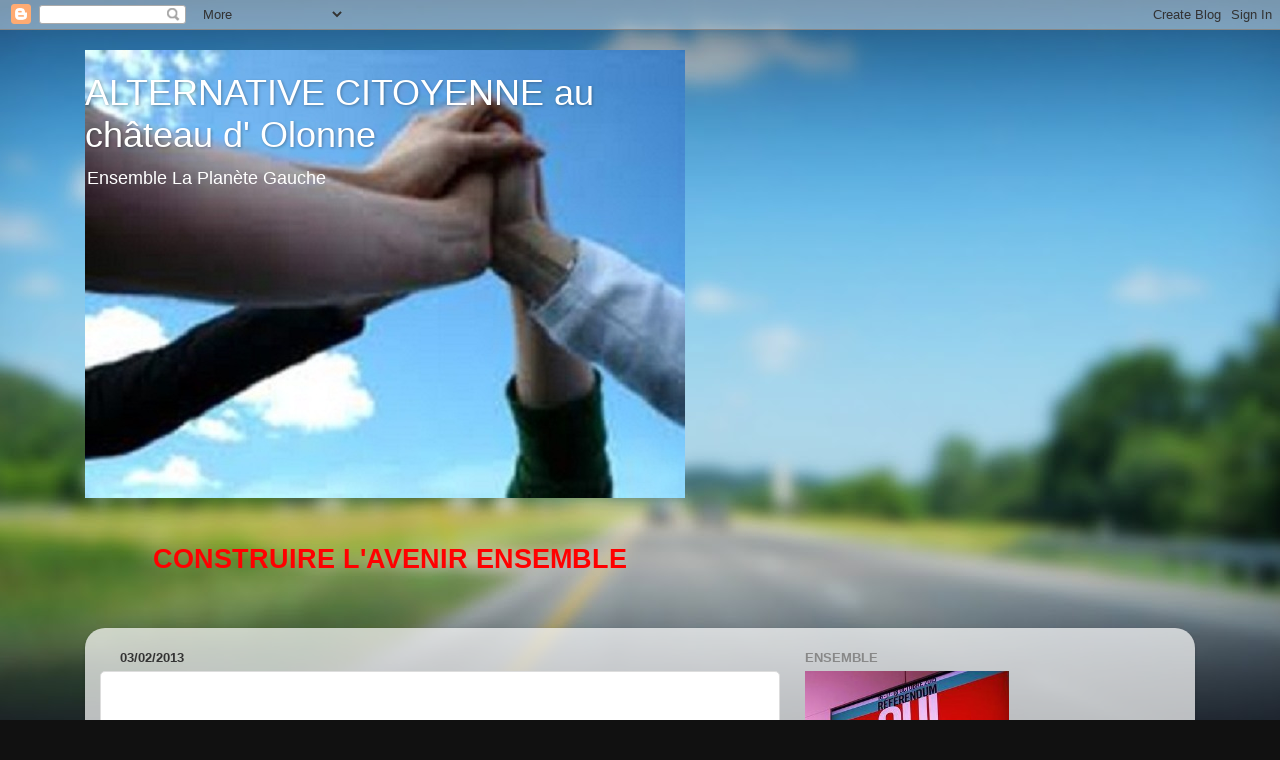

--- FILE ---
content_type: text/html; charset=UTF-8
request_url: https://auchateaudolonne.blogspot.com/2013/02/presente-ce-dimanche-3-fevrier-dans-3d.html
body_size: 25368
content:
<!DOCTYPE html>
<html class='v2' dir='ltr' lang='fr'>
<head>
<link href='https://www.blogger.com/static/v1/widgets/335934321-css_bundle_v2.css' rel='stylesheet' type='text/css'/>
<meta content='width=1100' name='viewport'/>
<meta content='text/html; charset=UTF-8' http-equiv='Content-Type'/>
<meta content='blogger' name='generator'/>
<link href='https://auchateaudolonne.blogspot.com/favicon.ico' rel='icon' type='image/x-icon'/>
<link href='https://auchateaudolonne.blogspot.com/2013/02/presente-ce-dimanche-3-fevrier-dans-3d.html' rel='canonical'/>
<link rel="alternate" type="application/atom+xml" title="ALTERNATIVE CITOYENNE        au        château d&#39;  Olonne         - Atom" href="https://auchateaudolonne.blogspot.com/feeds/posts/default" />
<link rel="alternate" type="application/rss+xml" title="ALTERNATIVE CITOYENNE        au        château d&#39;  Olonne         - RSS" href="https://auchateaudolonne.blogspot.com/feeds/posts/default?alt=rss" />
<link rel="service.post" type="application/atom+xml" title="ALTERNATIVE CITOYENNE        au        château d&#39;  Olonne         - Atom" href="https://www.blogger.com/feeds/2161874163196479134/posts/default" />

<link rel="alternate" type="application/atom+xml" title="ALTERNATIVE CITOYENNE        au        château d&#39;  Olonne         - Atom" href="https://auchateaudolonne.blogspot.com/feeds/4906040722358387073/comments/default" />
<!--Can't find substitution for tag [blog.ieCssRetrofitLinks]-->
<link href='https://encrypted-tbn1.gstatic.com/images?q=tbn:ANd9GcS9hZw-ZwfXq-LAnbUTZHfK3TINbK77qQ9lGprpGcOD6c7OT4Xp' rel='image_src'/>
<meta content='https://auchateaudolonne.blogspot.com/2013/02/presente-ce-dimanche-3-fevrier-dans-3d.html' property='og:url'/>
<meta content='ALTERNATIVE CITOYENNE        au        château d&#39;  Olonne        ' property='og:title'/>
<meta content='                  présenté ce dimanche 3 février  dans 3D  le journal  par Stéphane Paoli  le dimanche de 12h à 14h            L&#39;écocide,   ...' property='og:description'/>
<meta content='https://lh3.googleusercontent.com/blogger_img_proxy/AEn0k_t-Ax66HBZgCObsYPMY0iJ0x-X9llTu6h65HsrjKaeLFAMkY9SKAqLIGU7IUgQg5cF7lf1wm9xyJ3-lxn8xlIXp8QS6_02BLfNO72SDmjR8IFnUcjioFYNkcnRS5VlCD5akoKNtnU9QHOSQFKxdGqtUfA2vc1z4yhMzZGdEFB23LLQS2MkWkM6wxA=w1200-h630-p-k-no-nu' property='og:image'/>
<title>ALTERNATIVE CITOYENNE        au        château d'  Olonne        </title>
<style id='page-skin-1' type='text/css'><!--
/*-----------------------------------------------
Blogger Template Style
Name:     Picture Window
Designer: Blogger
URL:      www.blogger.com
----------------------------------------------- */
/* Content
----------------------------------------------- */
body {
font: normal normal 15px Arial, Tahoma, Helvetica, FreeSans, sans-serif;
color: #333333;
background: #111111 url(//themes.googleusercontent.com/image?id=1OACCYOE0-eoTRTfsBuX1NMN9nz599ufI1Jh0CggPFA_sK80AGkIr8pLtYRpNUKPmwtEa) repeat-x fixed top center;
}
html body .region-inner {
min-width: 0;
max-width: 100%;
width: auto;
}
.content-outer {
font-size: 90%;
}
a:link {
text-decoration:none;
color: #336699;
}
a:visited {
text-decoration:none;
color: #6699cc;
}
a:hover {
text-decoration:underline;
color: #33aaff;
}
.content-outer {
background: transparent none repeat scroll top left;
-moz-border-radius: 0;
-webkit-border-radius: 0;
-goog-ms-border-radius: 0;
border-radius: 0;
-moz-box-shadow: 0 0 0 rgba(0, 0, 0, .15);
-webkit-box-shadow: 0 0 0 rgba(0, 0, 0, .15);
-goog-ms-box-shadow: 0 0 0 rgba(0, 0, 0, .15);
box-shadow: 0 0 0 rgba(0, 0, 0, .15);
margin: 20px auto;
}
.content-inner {
padding: 0;
}
/* Header
----------------------------------------------- */
.header-outer {
background: transparent none repeat-x scroll top left;
_background-image: none;
color: #ffffff;
-moz-border-radius: 0;
-webkit-border-radius: 0;
-goog-ms-border-radius: 0;
border-radius: 0;
}
.Header img, .Header #header-inner {
-moz-border-radius: 0;
-webkit-border-radius: 0;
-goog-ms-border-radius: 0;
border-radius: 0;
}
.header-inner .Header .titlewrapper,
.header-inner .Header .descriptionwrapper {
padding-left: 0;
padding-right: 0;
}
.Header h1 {
font: normal normal 36px Arial, Tahoma, Helvetica, FreeSans, sans-serif;
text-shadow: 1px 1px 3px rgba(0, 0, 0, 0.3);
}
.Header h1 a {
color: #ffffff;
}
.Header .description {
font-size: 130%;
}
/* Tabs
----------------------------------------------- */
.tabs-inner {
margin: .5em 20px 0;
padding: 0;
}
.tabs-inner .section {
margin: 0;
}
.tabs-inner .widget ul {
padding: 0;
background: transparent none repeat scroll bottom;
-moz-border-radius: 0;
-webkit-border-radius: 0;
-goog-ms-border-radius: 0;
border-radius: 0;
}
.tabs-inner .widget li {
border: none;
}
.tabs-inner .widget li a {
display: inline-block;
padding: .5em 1em;
margin-right: .25em;
color: #ffffff;
font: normal normal 15px Arial, Tahoma, Helvetica, FreeSans, sans-serif;
-moz-border-radius: 10px 10px 0 0;
-webkit-border-top-left-radius: 10px;
-webkit-border-top-right-radius: 10px;
-goog-ms-border-radius: 10px 10px 0 0;
border-radius: 10px 10px 0 0;
background: transparent url(https://resources.blogblog.com/blogblog/data/1kt/transparent/black50.png) repeat scroll top left;
border-right: 1px solid transparent;
}
.tabs-inner .widget li:first-child a {
padding-left: 1.25em;
-moz-border-radius-topleft: 10px;
-moz-border-radius-bottomleft: 0;
-webkit-border-top-left-radius: 10px;
-webkit-border-bottom-left-radius: 0;
-goog-ms-border-top-left-radius: 10px;
-goog-ms-border-bottom-left-radius: 0;
border-top-left-radius: 10px;
border-bottom-left-radius: 0;
}
.tabs-inner .widget li.selected a,
.tabs-inner .widget li a:hover {
position: relative;
z-index: 1;
background: transparent url(https://resources.blogblog.com/blogblog/data/1kt/transparent/white80.png) repeat scroll bottom;
color: #336699;
-moz-box-shadow: 0 0 3px rgba(0, 0, 0, .15);
-webkit-box-shadow: 0 0 3px rgba(0, 0, 0, .15);
-goog-ms-box-shadow: 0 0 3px rgba(0, 0, 0, .15);
box-shadow: 0 0 3px rgba(0, 0, 0, .15);
}
/* Headings
----------------------------------------------- */
h2 {
font: bold normal 13px Arial, Tahoma, Helvetica, FreeSans, sans-serif;
text-transform: uppercase;
color: #888888;
margin: .5em 0;
}
/* Main
----------------------------------------------- */
.main-outer {
background: transparent url(https://resources.blogblog.com/blogblog/data/1kt/transparent/white80.png) repeat scroll top left;
-moz-border-radius: 20px 20px 0 0;
-webkit-border-top-left-radius: 20px;
-webkit-border-top-right-radius: 20px;
-webkit-border-bottom-left-radius: 0;
-webkit-border-bottom-right-radius: 0;
-goog-ms-border-radius: 20px 20px 0 0;
border-radius: 20px 20px 0 0;
-moz-box-shadow: 0 1px 3px rgba(0, 0, 0, .15);
-webkit-box-shadow: 0 1px 3px rgba(0, 0, 0, .15);
-goog-ms-box-shadow: 0 1px 3px rgba(0, 0, 0, .15);
box-shadow: 0 1px 3px rgba(0, 0, 0, .15);
}
.main-inner {
padding: 15px 20px 20px;
}
.main-inner .column-center-inner {
padding: 0 0;
}
.main-inner .column-left-inner {
padding-left: 0;
}
.main-inner .column-right-inner {
padding-right: 0;
}
/* Posts
----------------------------------------------- */
h3.post-title {
margin: 0;
font: normal normal 18px Arial, Tahoma, Helvetica, FreeSans, sans-serif;
}
.comments h4 {
margin: 1em 0 0;
font: normal normal 18px Arial, Tahoma, Helvetica, FreeSans, sans-serif;
}
.date-header span {
color: #333333;
}
.post-outer {
background-color: #ffffff;
border: solid 1px #dddddd;
-moz-border-radius: 5px;
-webkit-border-radius: 5px;
border-radius: 5px;
-goog-ms-border-radius: 5px;
padding: 15px 20px;
margin: 0 -20px 20px;
}
.post-body {
line-height: 1.4;
font-size: 110%;
position: relative;
}
.post-header {
margin: 0 0 1.5em;
color: #999999;
line-height: 1.6;
}
.post-footer {
margin: .5em 0 0;
color: #999999;
line-height: 1.6;
}
#blog-pager {
font-size: 140%
}
#comments .comment-author {
padding-top: 1.5em;
border-top: dashed 1px #ccc;
border-top: dashed 1px rgba(128, 128, 128, .5);
background-position: 0 1.5em;
}
#comments .comment-author:first-child {
padding-top: 0;
border-top: none;
}
.avatar-image-container {
margin: .2em 0 0;
}
/* Comments
----------------------------------------------- */
.comments .comments-content .icon.blog-author {
background-repeat: no-repeat;
background-image: url([data-uri]);
}
.comments .comments-content .loadmore a {
border-top: 1px solid #33aaff;
border-bottom: 1px solid #33aaff;
}
.comments .continue {
border-top: 2px solid #33aaff;
}
/* Widgets
----------------------------------------------- */
.widget ul, .widget #ArchiveList ul.flat {
padding: 0;
list-style: none;
}
.widget ul li, .widget #ArchiveList ul.flat li {
border-top: dashed 1px #ccc;
border-top: dashed 1px rgba(128, 128, 128, .5);
}
.widget ul li:first-child, .widget #ArchiveList ul.flat li:first-child {
border-top: none;
}
.widget .post-body ul {
list-style: disc;
}
.widget .post-body ul li {
border: none;
}
/* Footer
----------------------------------------------- */
.footer-outer {
color:#cccccc;
background: transparent url(https://resources.blogblog.com/blogblog/data/1kt/transparent/black50.png) repeat scroll top left;
-moz-border-radius: 0 0 20px 20px;
-webkit-border-top-left-radius: 0;
-webkit-border-top-right-radius: 0;
-webkit-border-bottom-left-radius: 20px;
-webkit-border-bottom-right-radius: 20px;
-goog-ms-border-radius: 0 0 20px 20px;
border-radius: 0 0 20px 20px;
-moz-box-shadow: 0 1px 3px rgba(0, 0, 0, .15);
-webkit-box-shadow: 0 1px 3px rgba(0, 0, 0, .15);
-goog-ms-box-shadow: 0 1px 3px rgba(0, 0, 0, .15);
box-shadow: 0 1px 3px rgba(0, 0, 0, .15);
}
.footer-inner {
padding: 10px 20px 20px;
}
.footer-outer a {
color: #99ccee;
}
.footer-outer a:visited {
color: #77aaee;
}
.footer-outer a:hover {
color: #33aaff;
}
.footer-outer .widget h2 {
color: #aaaaaa;
}
/* Mobile
----------------------------------------------- */
html body.mobile {
height: auto;
}
html body.mobile {
min-height: 480px;
background-size: 100% auto;
}
.mobile .body-fauxcolumn-outer {
background: transparent none repeat scroll top left;
}
html .mobile .mobile-date-outer, html .mobile .blog-pager {
border-bottom: none;
background: transparent url(https://resources.blogblog.com/blogblog/data/1kt/transparent/white80.png) repeat scroll top left;
margin-bottom: 10px;
}
.mobile .date-outer {
background: transparent url(https://resources.blogblog.com/blogblog/data/1kt/transparent/white80.png) repeat scroll top left;
}
.mobile .header-outer, .mobile .main-outer,
.mobile .post-outer, .mobile .footer-outer {
-moz-border-radius: 0;
-webkit-border-radius: 0;
-goog-ms-border-radius: 0;
border-radius: 0;
}
.mobile .content-outer,
.mobile .main-outer,
.mobile .post-outer {
background: inherit;
border: none;
}
.mobile .content-outer {
font-size: 100%;
}
.mobile-link-button {
background-color: #336699;
}
.mobile-link-button a:link, .mobile-link-button a:visited {
color: #ffffff;
}
.mobile-index-contents {
color: #333333;
}
.mobile .tabs-inner .PageList .widget-content {
background: transparent url(https://resources.blogblog.com/blogblog/data/1kt/transparent/white80.png) repeat scroll bottom;
color: #336699;
}
.mobile .tabs-inner .PageList .widget-content .pagelist-arrow {
border-left: 1px solid transparent;
}

--></style>
<style id='template-skin-1' type='text/css'><!--
body {
min-width: 1110px;
}
.content-outer, .content-fauxcolumn-outer, .region-inner {
min-width: 1110px;
max-width: 1110px;
_width: 1110px;
}
.main-inner .columns {
padding-left: 0;
padding-right: 400px;
}
.main-inner .fauxcolumn-center-outer {
left: 0;
right: 400px;
/* IE6 does not respect left and right together */
_width: expression(this.parentNode.offsetWidth -
parseInt("0") -
parseInt("400px") + 'px');
}
.main-inner .fauxcolumn-left-outer {
width: 0;
}
.main-inner .fauxcolumn-right-outer {
width: 400px;
}
.main-inner .column-left-outer {
width: 0;
right: 100%;
margin-left: -0;
}
.main-inner .column-right-outer {
width: 400px;
margin-right: -400px;
}
#layout {
min-width: 0;
}
#layout .content-outer {
min-width: 0;
width: 800px;
}
#layout .region-inner {
min-width: 0;
width: auto;
}
body#layout div.add_widget {
padding: 8px;
}
body#layout div.add_widget a {
margin-left: 32px;
}
--></style>
<style>
    body {background-image:url(\/\/themes.googleusercontent.com\/image?id=1OACCYOE0-eoTRTfsBuX1NMN9nz599ufI1Jh0CggPFA_sK80AGkIr8pLtYRpNUKPmwtEa);}
    
@media (max-width: 200px) { body {background-image:url(\/\/themes.googleusercontent.com\/image?id=1OACCYOE0-eoTRTfsBuX1NMN9nz599ufI1Jh0CggPFA_sK80AGkIr8pLtYRpNUKPmwtEa&options=w200);}}
@media (max-width: 400px) and (min-width: 201px) { body {background-image:url(\/\/themes.googleusercontent.com\/image?id=1OACCYOE0-eoTRTfsBuX1NMN9nz599ufI1Jh0CggPFA_sK80AGkIr8pLtYRpNUKPmwtEa&options=w400);}}
@media (max-width: 800px) and (min-width: 401px) { body {background-image:url(\/\/themes.googleusercontent.com\/image?id=1OACCYOE0-eoTRTfsBuX1NMN9nz599ufI1Jh0CggPFA_sK80AGkIr8pLtYRpNUKPmwtEa&options=w800);}}
@media (max-width: 1200px) and (min-width: 801px) { body {background-image:url(\/\/themes.googleusercontent.com\/image?id=1OACCYOE0-eoTRTfsBuX1NMN9nz599ufI1Jh0CggPFA_sK80AGkIr8pLtYRpNUKPmwtEa&options=w1200);}}
/* Last tag covers anything over one higher than the previous max-size cap. */
@media (min-width: 1201px) { body {background-image:url(\/\/themes.googleusercontent.com\/image?id=1OACCYOE0-eoTRTfsBuX1NMN9nz599ufI1Jh0CggPFA_sK80AGkIr8pLtYRpNUKPmwtEa&options=w1600);}}
  </style>
<link href='https://www.blogger.com/dyn-css/authorization.css?targetBlogID=2161874163196479134&amp;zx=14f974c8-c112-4b41-92ed-e197714c6284' media='none' onload='if(media!=&#39;all&#39;)media=&#39;all&#39;' rel='stylesheet'/><noscript><link href='https://www.blogger.com/dyn-css/authorization.css?targetBlogID=2161874163196479134&amp;zx=14f974c8-c112-4b41-92ed-e197714c6284' rel='stylesheet'/></noscript>
<meta name='google-adsense-platform-account' content='ca-host-pub-1556223355139109'/>
<meta name='google-adsense-platform-domain' content='blogspot.com'/>

</head>
<body class='loading variant-open'>
<div class='navbar section' id='navbar' name='Navbar'><div class='widget Navbar' data-version='1' id='Navbar1'><script type="text/javascript">
    function setAttributeOnload(object, attribute, val) {
      if(window.addEventListener) {
        window.addEventListener('load',
          function(){ object[attribute] = val; }, false);
      } else {
        window.attachEvent('onload', function(){ object[attribute] = val; });
      }
    }
  </script>
<div id="navbar-iframe-container"></div>
<script type="text/javascript" src="https://apis.google.com/js/platform.js"></script>
<script type="text/javascript">
      gapi.load("gapi.iframes:gapi.iframes.style.bubble", function() {
        if (gapi.iframes && gapi.iframes.getContext) {
          gapi.iframes.getContext().openChild({
              url: 'https://www.blogger.com/navbar/2161874163196479134?po\x3d4906040722358387073\x26origin\x3dhttps://auchateaudolonne.blogspot.com',
              where: document.getElementById("navbar-iframe-container"),
              id: "navbar-iframe"
          });
        }
      });
    </script><script type="text/javascript">
(function() {
var script = document.createElement('script');
script.type = 'text/javascript';
script.src = '//pagead2.googlesyndication.com/pagead/js/google_top_exp.js';
var head = document.getElementsByTagName('head')[0];
if (head) {
head.appendChild(script);
}})();
</script>
</div></div>
<div class='body-fauxcolumns'>
<div class='fauxcolumn-outer body-fauxcolumn-outer'>
<div class='cap-top'>
<div class='cap-left'></div>
<div class='cap-right'></div>
</div>
<div class='fauxborder-left'>
<div class='fauxborder-right'></div>
<div class='fauxcolumn-inner'>
</div>
</div>
<div class='cap-bottom'>
<div class='cap-left'></div>
<div class='cap-right'></div>
</div>
</div>
</div>
<div class='content'>
<div class='content-fauxcolumns'>
<div class='fauxcolumn-outer content-fauxcolumn-outer'>
<div class='cap-top'>
<div class='cap-left'></div>
<div class='cap-right'></div>
</div>
<div class='fauxborder-left'>
<div class='fauxborder-right'></div>
<div class='fauxcolumn-inner'>
</div>
</div>
<div class='cap-bottom'>
<div class='cap-left'></div>
<div class='cap-right'></div>
</div>
</div>
</div>
<div class='content-outer'>
<div class='content-cap-top cap-top'>
<div class='cap-left'></div>
<div class='cap-right'></div>
</div>
<div class='fauxborder-left content-fauxborder-left'>
<div class='fauxborder-right content-fauxborder-right'></div>
<div class='content-inner'>
<header>
<div class='header-outer'>
<div class='header-cap-top cap-top'>
<div class='cap-left'></div>
<div class='cap-right'></div>
</div>
<div class='fauxborder-left header-fauxborder-left'>
<div class='fauxborder-right header-fauxborder-right'></div>
<div class='region-inner header-inner'>
<div class='header section' id='header' name='En-tête'><div class='widget Header' data-version='1' id='Header1'>
<div id='header-inner' style='background-image: url("https://blogger.googleusercontent.com/img/b/R29vZ2xl/AVvXsEg6BKT7HpX_Ri5b4ABV95dKwsccLnhIUPdkcqnauH7ohUFp9xnBfRRqt5jlCIR9tSeEgmKB9ZHN82k2suqn7-5PaX5v4iQeqM2irneA3_a_36tNlslxhYIQRYlEZKIC8643PznKCM0PHh7Q/s1600/index+bis.jpg"); background-position: left; width: 600px; min-height: 448px; _height: 448px; background-repeat: no-repeat; '>
<div class='titlewrapper' style='background: transparent'>
<h1 class='title' style='background: transparent; border-width: 0px'>
<a href='https://auchateaudolonne.blogspot.com/'>
ALTERNATIVE CITOYENNE        au        château d'  Olonne        
</a>
</h1>
</div>
<div class='descriptionwrapper'>
<p class='description'><span>                                      Ensemble
 La Planète Gauche </span></p>
</div>
</div>
</div></div>
</div>
</div>
<div class='header-cap-bottom cap-bottom'>
<div class='cap-left'></div>
<div class='cap-right'></div>
</div>
</div>
</header>
<div class='tabs-outer'>
<div class='tabs-cap-top cap-top'>
<div class='cap-left'></div>
<div class='cap-right'></div>
</div>
<div class='fauxborder-left tabs-fauxborder-left'>
<div class='fauxborder-right tabs-fauxborder-right'></div>
<div class='region-inner tabs-inner'>
<div class='tabs section' id='crosscol' name='Toutes les colonnes'><div class='widget Text' data-version='1' id='Text1'>
<div class='widget-content'>
<br /><!--[if gte mso 9]><xml>  <w:worddocument>   <w:view>Normal</w:View>   <w:zoom>0</w:Zoom>   <w:hyphenationzone>21</w:HyphenationZone>   <w:donotoptimizeforbrowser/>  </w:WordDocument> </xml><![endif]--><pre style="margin-bottom: .0001pt; margin-bottom: 0cm; margin-left: 36.0pt; margin-right: 36.0pt; margin-top: 0cm;"><span style="color:#cc0000;"><br /></span><b><span style="font-size: 10.0pt;font-family:Arial;font-size:16.0pt;color:blue;"><span style="color:#cc0000;"><b><span style="font-size: 10.0pt;font-family:Arial;font-size:20.0pt;"><span class="favorites"><span style="color:#ff0000;">CONSTRUIRE L'AVENIR ENSEMBLE</span><br /><a href="https://www.blogger.com/profile-find.g?t=i&amp;q=et+ceux+qui+ne+font+rien%22"></a></span></span></b></span><pre style="margin-right: -68.4pt; tab-stops: 45.8pt 91.6pt 137.4pt 183.2pt 229.0pt 274.8pt 320.6pt 366.4pt 458.0pt 503.8pt 549.6pt 595.4pt 641.2pt 687.0pt 732.8pt;"></pre><pre style="margin-bottom: .0001pt; margin-bottom: 0cm; margin-left: 36.0pt; margin-right: 36.0pt; margin-top: 0cm;"></pre> </span></b></pre>
</div>
<div class='clear'></div>
</div></div>
<div class='tabs no-items section' id='crosscol-overflow' name='Cross-Column 2'></div>
</div>
</div>
<div class='tabs-cap-bottom cap-bottom'>
<div class='cap-left'></div>
<div class='cap-right'></div>
</div>
</div>
<div class='main-outer'>
<div class='main-cap-top cap-top'>
<div class='cap-left'></div>
<div class='cap-right'></div>
</div>
<div class='fauxborder-left main-fauxborder-left'>
<div class='fauxborder-right main-fauxborder-right'></div>
<div class='region-inner main-inner'>
<div class='columns fauxcolumns'>
<div class='fauxcolumn-outer fauxcolumn-center-outer'>
<div class='cap-top'>
<div class='cap-left'></div>
<div class='cap-right'></div>
</div>
<div class='fauxborder-left'>
<div class='fauxborder-right'></div>
<div class='fauxcolumn-inner'>
</div>
</div>
<div class='cap-bottom'>
<div class='cap-left'></div>
<div class='cap-right'></div>
</div>
</div>
<div class='fauxcolumn-outer fauxcolumn-left-outer'>
<div class='cap-top'>
<div class='cap-left'></div>
<div class='cap-right'></div>
</div>
<div class='fauxborder-left'>
<div class='fauxborder-right'></div>
<div class='fauxcolumn-inner'>
</div>
</div>
<div class='cap-bottom'>
<div class='cap-left'></div>
<div class='cap-right'></div>
</div>
</div>
<div class='fauxcolumn-outer fauxcolumn-right-outer'>
<div class='cap-top'>
<div class='cap-left'></div>
<div class='cap-right'></div>
</div>
<div class='fauxborder-left'>
<div class='fauxborder-right'></div>
<div class='fauxcolumn-inner'>
</div>
</div>
<div class='cap-bottom'>
<div class='cap-left'></div>
<div class='cap-right'></div>
</div>
</div>
<!-- corrects IE6 width calculation -->
<div class='columns-inner'>
<div class='column-center-outer'>
<div class='column-center-inner'>
<div class='main section' id='main' name='Principal'><div class='widget Blog' data-version='1' id='Blog1'>
<div class='blog-posts hfeed'>

          <div class="date-outer">
        
<h2 class='date-header'><span>03/02/2013</span></h2>

          <div class="date-posts">
        
<div class='post-outer'>
<div class='post hentry uncustomized-post-template' itemprop='blogPost' itemscope='itemscope' itemtype='http://schema.org/BlogPosting'>
<meta content='https://encrypted-tbn1.gstatic.com/images?q=tbn:ANd9GcS9hZw-ZwfXq-LAnbUTZHfK3TINbK77qQ9lGprpGcOD6c7OT4Xp' itemprop='image_url'/>
<meta content='2161874163196479134' itemprop='blogId'/>
<meta content='4906040722358387073' itemprop='postId'/>
<a name='4906040722358387073'></a>
<div class='post-header'>
<div class='post-header-line-1'></div>
</div>
<div class='post-body entry-content' id='post-body-4906040722358387073' itemprop='description articleBody'>
<br />
<div class="content invite">
<div class="metas">
<img alt="" class="rg_hi uh_hi" data-height="263" data-width="191" height="263" id="rg_hi" src="https://encrypted-tbn1.gstatic.com/images?q=tbn:ANd9GcS9hZw-ZwfXq-LAnbUTZHfK3TINbK77qQ9lGprpGcOD6c7OT4Xp" style="height: 263px; width: 191px;" width="191" /> </div>
<div class="metas">
</div>
<div class="metas">
&nbsp;
<span style="color: red;"><span style="font-size: large;"><span style="font-family: Arial,Helvetica,sans-serif;">        <span class="roll_overflow rfPlayer-scroll-processed"><span class="title emission">présenté ce dimanche 3 février&nbsp; dans <b>3D</b> le journal</span> par <span class="author">Stéphane Paoli </span> le dimanche de 12h à 14h<span class="roll_end">&nbsp;</span></span></span></span></span>
      </div>
<h1 class="title diffusion" style="text-align: justify;">
<span style="color: #741b47;"><span style="font-size: large;"><span style="font-family: Arial,Helvetica,sans-serif;"><span class="roll_overflow rfPlayer-scroll-processed">L'écocide,&nbsp;<span class="roll_end"> </span></span></span></span></span></h1>
<div style="text-align: justify;">
<span style="color: #741b47;"><span style="font-size: large;"><span style="font-family: Arial,Helvetica,sans-serif;">
      </span></span></span></div>
<div class="desc" style="text-align: justify;">
<span style="color: #741b47;"><span style="font-size: large;"><span style="font-family: Arial,Helvetica,sans-serif;">Ecocide, comme homicide ; écocide pour crime 
contre l'environnement. Ce concept est le produit d'une initiative 
citoyenne européenne.</span></span></span></div>
<div style="text-align: justify;">
<span style="color: #741b47;"><span style="font-size: large;"><span style="font-family: Arial,Helvetica,sans-serif;">
      </span></span></span></div>
<ul class="links clearfix" style="text-align: justify;">
<li><span style="color: black;"><a href="http://www.endecocide.eu/?page_id=691&amp;lang=fr"><span style="font-size: large;"><span style="font-family: Arial,Helvetica,sans-serif;">http://www.endecocide.eu/?page_id=691&amp;lang=fr</span></span></a></span></li>
<li><span style="color: #741b47;"><span style="font-size: large;"><br /></span></span></li>
<li><span style="color: #741b47;"><span style="font-size: large;"><span style="font-family: Arial,Helvetica,sans-serif;"><img src="https://lh3.googleusercontent.com/blogger_img_proxy/AEn0k_v1JCIwZkzIEcHfCq-RHHKavSwSLsKDCJfZEo6xAvtXBE8q8bIB1o3BMBkZY3H09EXTUWZ3rs2SaMJBcQUDiBWPLLIt7PIPDp_idvFd1S0RjFB-BryA25s8NZkyNe0it-izjfvJb335mydh2X0PUx5SK5Hg=s0-d"></span></span></span><h2>
<span style="color: #741b47;"><span style="font-size: large;"><span style="font-family: Arial,Helvetica,sans-serif;">Mettre un Terme à l&#8217;Écocide en Europe</span></span></span></h2>
<span style="color: #741b47;"><span style="font-size: large;"><span style="font-family: Arial,Helvetica,sans-serif;">L&#8217;Écocide est un acte causant des dommages importants à un ou 
plusieurs écosystèmes, ou la destruction ou la perte d'écosystèmes. 
Mettons un terme ensemble à l&#8217;Écocide en Europe !</span></span></span><br />

<h2>
<span style="color: #741b47;"><span style="font-size: large;"><span style="font-family: Arial,Helvetica,sans-serif;">Quel est l'objectif ?</span></span></span></h2>
<span style="color: #741b47;"><span style="font-size: large;"><span style="font-family: Arial,Helvetica,sans-serif;">Nous voulons que l'Écocide devienne un crime pour lequel des sociétés
 et des personnes peuvent être jugées responsables selon le droit pénal 
et le principe de la responsabilité supérieure. Nous souhaitons à 
travers l'<span style="font-size: large;">Initiative</span> Citoyenne Européenne obtenir que l&#8217;Écocide soit 
reconnu comme crime dans trois cas :</span></span></span><br />

</li>
<li><span style="color: #741b47;"><span style="font-size: large;"><span style="font-family: Arial,Helvetica,sans-serif;">quand l&#8217;Écocide se produit sur le territoire européen (territoires maritimes y compris),</span></span></span></li>
<li><span style="color: #741b47;"><span style="font-size: large;"><span style="font-family: Arial,Helvetica,sans-serif;">quand des entreprises européennes sont impliquées,</span></span></span></li>
<li><span style="color: #741b47;"><span style="font-size: large;"><span style="font-family: Arial,Helvetica,sans-serif;">quand des citoyens européens (qui pourraient travailler pour des sociétés non-européennes) sont impliqués.</span></span></span></li>
</ul>
<div style="text-align: justify;">
<span style="color: #741b47;"><span style="font-size: large;"><span style="font-family: Arial,Helvetica,sans-serif;">
</span></span></span></div>
<div style="text-align: justify;">
<span style="color: #741b47;"><span style="font-size: large;"><span style="font-family: Arial,Helvetica,sans-serif;">En outre, l'accès au marché européen de produits issus d'un Écocide 
ne sera plus toléré car toute personne important de tels produits sera 
accusée de complicité d&#8217;Écocide.</span></span></span></div>
<div style="text-align: justify;">
<span style="color: #741b47;"><span style="font-size: large;"><span style="font-family: Arial,Helvetica,sans-serif;">
</span></span></span></div>
<h2 style="text-align: justify;">
<span style="color: #741b47;"><span style="font-size: large;"><span style="font-family: Arial,Helvetica,sans-serif;">Comment cela fonctionne ?</span></span></span></h2>
<div style="text-align: justify;">
<span style="color: #741b47;"><span style="font-size: large;"><span style="font-family: Arial,Helvetica,sans-serif;">
</span></span></span></div>
<div style="text-align: justify;">
<span style="color: #741b47;"><span style="font-size: large;"><span style="font-family: Arial,Helvetica,sans-serif;">Grâce à l'Initiative citoyenne européenne, les citoyens européens 
peuvent faire appel à la Commission Européenne pour proposer une 
législation européenne: Une loi pour criminaliser l&#8217;Écocide en Europe.</span></span></span></div>
<div style="text-align: justify;">
<span style="color: #741b47;"><span style="font-size: large;"><span style="font-family: Arial,Helvetica,sans-serif;">
</span></span></span></div>
<div style="text-align: justify;">
<span style="color: #741b47;"><span style="font-size: large;"><span style="font-family: Arial,Helvetica,sans-serif;">Si un million de citoyens signe notre appel, la Commission européenne
 aura le devoir d'étudier notre proposition de loi. Signer en ligne sera
 possible à partir de<b> fin janvier 2013</b> ici !</span></span></span></div>
<div style="text-align: justify;">
<span style="color: #741b47;"><span style="font-size: large;"><span style="font-family: Arial,Helvetica,sans-serif;">
</span></span></span></div>
<div style="text-align: justify;">
<span style="color: #741b47;"><span style="font-size: large;"><span style="font-family: Arial,Helvetica,sans-serif;">Pour en savoir plus, <a href="//www.blogger.com/goog_639796977" target="_blank">cliquez ici</a><a href="http://./">.</a></span></span></span><br />
<br />
<br /></div>
<div style="text-align: justify;">
<span style="color: #741b47;"><span style="font-size: large;"><span style="font-family: Arial,Helvetica,sans-serif;">
</span></span></span></div>
<div class="separator" style="clear: both; text-align: justify;">
<span style="color: #741b47;"><span style="font-size: large;"><span style="font-family: Arial,Helvetica,sans-serif;"></span></span></span></div>
<div class="separator" style="clear: both; text-align: center;">
<a href="http://endecocide.eu/wp-content/uploads/2013/01/weneed1million_fr.png" imageanchor="1" style="margin-left: 1em; margin-right: 1em;"><img alt="" border="0" class="alignnone  wp-image-406" height="91" src="https://lh3.googleusercontent.com/blogger_img_proxy/AEn0k_uQjj7LiRio_3bJcXFcv-CmjAef8fyXrdLn4ygZydKFonOJ8Wh0Ules1eIIMx94mqbl7tfkK0mwBD3L85rVFNR4OW85uwKZ-MCS07iJIk7G5mrNZwmMdH2cFXP_QLgb7OBOdpJr9Qoa=s0-d" style="margin-top: 0px;" title="weneed1million" width="640"></a></div>
<div style="text-align: justify;">
<br />
<span style="color: #741b47;"><span style="font-size: large;"><span style="font-family: Arial,Helvetica,sans-serif;">Vous avez des questions ? N'hésitez pas à nous contacter à : <span style="color: black;"><a href="mailto:info@endecocide.eu">info@endecocide.eu</a></span></span></span></span></div>
<div style="text-align: justify;">
<span style="clear: right; float: right; font-family: Arial,Helvetica,sans-serif; margin-bottom: 1em; margin-left: 1em;"><img alt="" class="rg_hi uh_hi" data-height="183" data-width="275" height="183" id="rg_hi" src="https://encrypted-tbn3.gstatic.com/images?q=tbn:ANd9GcSGTXjYeH362XdwfdzfQqtmgKdmXFdeMJaFHE4NDzFle_2CXk4K3g" style="height: 183px; width: 275px;" width="275" /> </span><span style="color: #741b47;"><span style="font-size: large;"></span></span></div>
</div>
<div style='clear: both;'></div>
</div>
<div class='post-footer'>
<div class='post-footer-line post-footer-line-1'>
<span class='post-author vcard'>
Publié par
<span class='fn' itemprop='author' itemscope='itemscope' itemtype='http://schema.org/Person'>
<meta content='https://www.blogger.com/profile/10943979790028357737' itemprop='url'/>
<a class='g-profile' href='https://www.blogger.com/profile/10943979790028357737' rel='author' title='author profile'>
<span itemprop='name'>construire l&#39;avenir ensemble</span>
</a>
</span>
</span>
<span class='post-timestamp'>
à
<meta content='https://auchateaudolonne.blogspot.com/2013/02/presente-ce-dimanche-3-fevrier-dans-3d.html' itemprop='url'/>
<a class='timestamp-link' href='https://auchateaudolonne.blogspot.com/2013/02/presente-ce-dimanche-3-fevrier-dans-3d.html' rel='bookmark' title='permanent link'><abbr class='published' itemprop='datePublished' title='2013-02-03T15:38:00+01:00'>15:38</abbr></a>
</span>
<span class='post-comment-link'>
</span>
<span class='post-icons'>
<span class='item-action'>
<a href='https://www.blogger.com/email-post/2161874163196479134/4906040722358387073' title='Envoyer l&#39;article par e-mail'>
<img alt='' class='icon-action' height='13' src='https://resources.blogblog.com/img/icon18_email.gif' width='18'/>
</a>
</span>
<span class='item-control blog-admin pid-1592262731'>
<a href='https://www.blogger.com/post-edit.g?blogID=2161874163196479134&postID=4906040722358387073&from=pencil' title='Modifier l&#39;article'>
<img alt='' class='icon-action' height='18' src='https://resources.blogblog.com/img/icon18_edit_allbkg.gif' width='18'/>
</a>
</span>
</span>
<div class='post-share-buttons goog-inline-block'>
<a class='goog-inline-block share-button sb-email' href='https://www.blogger.com/share-post.g?blogID=2161874163196479134&postID=4906040722358387073&target=email' target='_blank' title='Envoyer par e-mail'><span class='share-button-link-text'>Envoyer par e-mail</span></a><a class='goog-inline-block share-button sb-blog' href='https://www.blogger.com/share-post.g?blogID=2161874163196479134&postID=4906040722358387073&target=blog' onclick='window.open(this.href, "_blank", "height=270,width=475"); return false;' target='_blank' title='BlogThis!'><span class='share-button-link-text'>BlogThis!</span></a><a class='goog-inline-block share-button sb-twitter' href='https://www.blogger.com/share-post.g?blogID=2161874163196479134&postID=4906040722358387073&target=twitter' target='_blank' title='Partager sur X'><span class='share-button-link-text'>Partager sur X</span></a><a class='goog-inline-block share-button sb-facebook' href='https://www.blogger.com/share-post.g?blogID=2161874163196479134&postID=4906040722358387073&target=facebook' onclick='window.open(this.href, "_blank", "height=430,width=640"); return false;' target='_blank' title='Partager sur Facebook'><span class='share-button-link-text'>Partager sur Facebook</span></a><a class='goog-inline-block share-button sb-pinterest' href='https://www.blogger.com/share-post.g?blogID=2161874163196479134&postID=4906040722358387073&target=pinterest' target='_blank' title='Partager sur Pinterest'><span class='share-button-link-text'>Partager sur Pinterest</span></a>
</div>
</div>
<div class='post-footer-line post-footer-line-2'>
<span class='post-labels'>
</span>
</div>
<div class='post-footer-line post-footer-line-3'>
<span class='post-location'>
</span>
</div>
<div class='author-profile' itemprop='author' itemscope='itemscope' itemtype='http://schema.org/Person'>
<img itemprop='image' src='//blogger.googleusercontent.com/img/b/R29vZ2xl/AVvXsEgGlTt2MBaWFaI7go4-GJlLdV1N8q6RG7yZJZzJZZCEEmwqR-2Y2-0eKUKg5XsmjiM75M98Zt73P7KMEJ_kDXbsSzKBFCMF-8IWqVwVgyGQotd9TrGRTC8Njple1vmrCQ/s1600/*' width='50px'/>
<div>
<a class='g-profile' href='https://www.blogger.com/profile/10943979790028357737' itemprop='url' rel='author' title='author profile'>
<span itemprop='name'>construire l&#39;avenir ensemble</span>
</a>
</div>
<span itemprop='description'>Camus disait : "Rien n'est vrai qui force à exclure "
 </span>
</div>
</div>
</div>
<div class='comments' id='comments'>
<a name='comments'></a>
</div>
</div>

        </div></div>
      
</div>
<div class='blog-pager' id='blog-pager'>
<span id='blog-pager-newer-link'>
<a class='blog-pager-newer-link' href='https://auchateaudolonne.blogspot.com/2013/02/challans-theatre-le-marais-rens_8618.html' id='Blog1_blog-pager-newer-link' title='Article plus récent'>Article plus récent</a>
</span>
<span id='blog-pager-older-link'>
<a class='blog-pager-older-link' href='https://auchateaudolonne.blogspot.com/2013/02/envoi-de-bebert-sans-commentaires.html' id='Blog1_blog-pager-older-link' title='Article plus ancien'>Article plus ancien</a>
</span>
<a class='home-link' href='https://auchateaudolonne.blogspot.com/'>Accueil</a>
</div>
<div class='clear'></div>
<div class='post-feeds'>
</div>
</div><div class='widget BlogArchive' data-version='1' id='BlogArchive1'>
<h2>Archives du blog</h2>
<div class='widget-content'>
<div id='ArchiveList'>
<div id='BlogArchive1_ArchiveList'>
<ul class='hierarchy'>
<li class='archivedate collapsed'>
<a class='toggle' href='javascript:void(0)'>
<span class='zippy'>

        &#9658;&#160;
      
</span>
</a>
<a class='post-count-link' href='https://auchateaudolonne.blogspot.com/2016/'>
2016
</a>
<span class='post-count' dir='ltr'>(147)</span>
<ul class='hierarchy'>
<li class='archivedate collapsed'>
<a class='toggle' href='javascript:void(0)'>
<span class='zippy'>

        &#9658;&#160;
      
</span>
</a>
<a class='post-count-link' href='https://auchateaudolonne.blogspot.com/2016/11/'>
novembre 2016
</a>
<span class='post-count' dir='ltr'>(2)</span>
</li>
</ul>
<ul class='hierarchy'>
<li class='archivedate collapsed'>
<a class='toggle' href='javascript:void(0)'>
<span class='zippy'>

        &#9658;&#160;
      
</span>
</a>
<a class='post-count-link' href='https://auchateaudolonne.blogspot.com/2016/07/'>
juillet 2016
</a>
<span class='post-count' dir='ltr'>(4)</span>
</li>
</ul>
<ul class='hierarchy'>
<li class='archivedate collapsed'>
<a class='toggle' href='javascript:void(0)'>
<span class='zippy'>

        &#9658;&#160;
      
</span>
</a>
<a class='post-count-link' href='https://auchateaudolonne.blogspot.com/2016/06/'>
juin 2016
</a>
<span class='post-count' dir='ltr'>(13)</span>
</li>
</ul>
<ul class='hierarchy'>
<li class='archivedate collapsed'>
<a class='toggle' href='javascript:void(0)'>
<span class='zippy'>

        &#9658;&#160;
      
</span>
</a>
<a class='post-count-link' href='https://auchateaudolonne.blogspot.com/2016/05/'>
mai 2016
</a>
<span class='post-count' dir='ltr'>(8)</span>
</li>
</ul>
<ul class='hierarchy'>
<li class='archivedate collapsed'>
<a class='toggle' href='javascript:void(0)'>
<span class='zippy'>

        &#9658;&#160;
      
</span>
</a>
<a class='post-count-link' href='https://auchateaudolonne.blogspot.com/2016/04/'>
avril 2016
</a>
<span class='post-count' dir='ltr'>(19)</span>
</li>
</ul>
<ul class='hierarchy'>
<li class='archivedate collapsed'>
<a class='toggle' href='javascript:void(0)'>
<span class='zippy'>

        &#9658;&#160;
      
</span>
</a>
<a class='post-count-link' href='https://auchateaudolonne.blogspot.com/2016/03/'>
mars 2016
</a>
<span class='post-count' dir='ltr'>(30)</span>
</li>
</ul>
<ul class='hierarchy'>
<li class='archivedate collapsed'>
<a class='toggle' href='javascript:void(0)'>
<span class='zippy'>

        &#9658;&#160;
      
</span>
</a>
<a class='post-count-link' href='https://auchateaudolonne.blogspot.com/2016/02/'>
février 2016
</a>
<span class='post-count' dir='ltr'>(28)</span>
</li>
</ul>
<ul class='hierarchy'>
<li class='archivedate collapsed'>
<a class='toggle' href='javascript:void(0)'>
<span class='zippy'>

        &#9658;&#160;
      
</span>
</a>
<a class='post-count-link' href='https://auchateaudolonne.blogspot.com/2016/01/'>
janvier 2016
</a>
<span class='post-count' dir='ltr'>(43)</span>
</li>
</ul>
</li>
</ul>
<ul class='hierarchy'>
<li class='archivedate collapsed'>
<a class='toggle' href='javascript:void(0)'>
<span class='zippy'>

        &#9658;&#160;
      
</span>
</a>
<a class='post-count-link' href='https://auchateaudolonne.blogspot.com/2015/'>
2015
</a>
<span class='post-count' dir='ltr'>(578)</span>
<ul class='hierarchy'>
<li class='archivedate collapsed'>
<a class='toggle' href='javascript:void(0)'>
<span class='zippy'>

        &#9658;&#160;
      
</span>
</a>
<a class='post-count-link' href='https://auchateaudolonne.blogspot.com/2015/12/'>
décembre 2015
</a>
<span class='post-count' dir='ltr'>(30)</span>
</li>
</ul>
<ul class='hierarchy'>
<li class='archivedate collapsed'>
<a class='toggle' href='javascript:void(0)'>
<span class='zippy'>

        &#9658;&#160;
      
</span>
</a>
<a class='post-count-link' href='https://auchateaudolonne.blogspot.com/2015/11/'>
novembre 2015
</a>
<span class='post-count' dir='ltr'>(52)</span>
</li>
</ul>
<ul class='hierarchy'>
<li class='archivedate collapsed'>
<a class='toggle' href='javascript:void(0)'>
<span class='zippy'>

        &#9658;&#160;
      
</span>
</a>
<a class='post-count-link' href='https://auchateaudolonne.blogspot.com/2015/10/'>
octobre 2015
</a>
<span class='post-count' dir='ltr'>(53)</span>
</li>
</ul>
<ul class='hierarchy'>
<li class='archivedate collapsed'>
<a class='toggle' href='javascript:void(0)'>
<span class='zippy'>

        &#9658;&#160;
      
</span>
</a>
<a class='post-count-link' href='https://auchateaudolonne.blogspot.com/2015/09/'>
septembre 2015
</a>
<span class='post-count' dir='ltr'>(44)</span>
</li>
</ul>
<ul class='hierarchy'>
<li class='archivedate collapsed'>
<a class='toggle' href='javascript:void(0)'>
<span class='zippy'>

        &#9658;&#160;
      
</span>
</a>
<a class='post-count-link' href='https://auchateaudolonne.blogspot.com/2015/08/'>
août 2015
</a>
<span class='post-count' dir='ltr'>(36)</span>
</li>
</ul>
<ul class='hierarchy'>
<li class='archivedate collapsed'>
<a class='toggle' href='javascript:void(0)'>
<span class='zippy'>

        &#9658;&#160;
      
</span>
</a>
<a class='post-count-link' href='https://auchateaudolonne.blogspot.com/2015/07/'>
juillet 2015
</a>
<span class='post-count' dir='ltr'>(21)</span>
</li>
</ul>
<ul class='hierarchy'>
<li class='archivedate collapsed'>
<a class='toggle' href='javascript:void(0)'>
<span class='zippy'>

        &#9658;&#160;
      
</span>
</a>
<a class='post-count-link' href='https://auchateaudolonne.blogspot.com/2015/06/'>
juin 2015
</a>
<span class='post-count' dir='ltr'>(38)</span>
</li>
</ul>
<ul class='hierarchy'>
<li class='archivedate collapsed'>
<a class='toggle' href='javascript:void(0)'>
<span class='zippy'>

        &#9658;&#160;
      
</span>
</a>
<a class='post-count-link' href='https://auchateaudolonne.blogspot.com/2015/05/'>
mai 2015
</a>
<span class='post-count' dir='ltr'>(31)</span>
</li>
</ul>
<ul class='hierarchy'>
<li class='archivedate collapsed'>
<a class='toggle' href='javascript:void(0)'>
<span class='zippy'>

        &#9658;&#160;
      
</span>
</a>
<a class='post-count-link' href='https://auchateaudolonne.blogspot.com/2015/04/'>
avril 2015
</a>
<span class='post-count' dir='ltr'>(47)</span>
</li>
</ul>
<ul class='hierarchy'>
<li class='archivedate collapsed'>
<a class='toggle' href='javascript:void(0)'>
<span class='zippy'>

        &#9658;&#160;
      
</span>
</a>
<a class='post-count-link' href='https://auchateaudolonne.blogspot.com/2015/03/'>
mars 2015
</a>
<span class='post-count' dir='ltr'>(90)</span>
</li>
</ul>
<ul class='hierarchy'>
<li class='archivedate collapsed'>
<a class='toggle' href='javascript:void(0)'>
<span class='zippy'>

        &#9658;&#160;
      
</span>
</a>
<a class='post-count-link' href='https://auchateaudolonne.blogspot.com/2015/02/'>
février 2015
</a>
<span class='post-count' dir='ltr'>(69)</span>
</li>
</ul>
<ul class='hierarchy'>
<li class='archivedate collapsed'>
<a class='toggle' href='javascript:void(0)'>
<span class='zippy'>

        &#9658;&#160;
      
</span>
</a>
<a class='post-count-link' href='https://auchateaudolonne.blogspot.com/2015/01/'>
janvier 2015
</a>
<span class='post-count' dir='ltr'>(67)</span>
</li>
</ul>
</li>
</ul>
<ul class='hierarchy'>
<li class='archivedate collapsed'>
<a class='toggle' href='javascript:void(0)'>
<span class='zippy'>

        &#9658;&#160;
      
</span>
</a>
<a class='post-count-link' href='https://auchateaudolonne.blogspot.com/2014/'>
2014
</a>
<span class='post-count' dir='ltr'>(450)</span>
<ul class='hierarchy'>
<li class='archivedate collapsed'>
<a class='toggle' href='javascript:void(0)'>
<span class='zippy'>

        &#9658;&#160;
      
</span>
</a>
<a class='post-count-link' href='https://auchateaudolonne.blogspot.com/2014/12/'>
décembre 2014
</a>
<span class='post-count' dir='ltr'>(41)</span>
</li>
</ul>
<ul class='hierarchy'>
<li class='archivedate collapsed'>
<a class='toggle' href='javascript:void(0)'>
<span class='zippy'>

        &#9658;&#160;
      
</span>
</a>
<a class='post-count-link' href='https://auchateaudolonne.blogspot.com/2014/11/'>
novembre 2014
</a>
<span class='post-count' dir='ltr'>(58)</span>
</li>
</ul>
<ul class='hierarchy'>
<li class='archivedate collapsed'>
<a class='toggle' href='javascript:void(0)'>
<span class='zippy'>

        &#9658;&#160;
      
</span>
</a>
<a class='post-count-link' href='https://auchateaudolonne.blogspot.com/2014/10/'>
octobre 2014
</a>
<span class='post-count' dir='ltr'>(30)</span>
</li>
</ul>
<ul class='hierarchy'>
<li class='archivedate collapsed'>
<a class='toggle' href='javascript:void(0)'>
<span class='zippy'>

        &#9658;&#160;
      
</span>
</a>
<a class='post-count-link' href='https://auchateaudolonne.blogspot.com/2014/09/'>
septembre 2014
</a>
<span class='post-count' dir='ltr'>(26)</span>
</li>
</ul>
<ul class='hierarchy'>
<li class='archivedate collapsed'>
<a class='toggle' href='javascript:void(0)'>
<span class='zippy'>

        &#9658;&#160;
      
</span>
</a>
<a class='post-count-link' href='https://auchateaudolonne.blogspot.com/2014/08/'>
août 2014
</a>
<span class='post-count' dir='ltr'>(16)</span>
</li>
</ul>
<ul class='hierarchy'>
<li class='archivedate collapsed'>
<a class='toggle' href='javascript:void(0)'>
<span class='zippy'>

        &#9658;&#160;
      
</span>
</a>
<a class='post-count-link' href='https://auchateaudolonne.blogspot.com/2014/07/'>
juillet 2014
</a>
<span class='post-count' dir='ltr'>(32)</span>
</li>
</ul>
<ul class='hierarchy'>
<li class='archivedate collapsed'>
<a class='toggle' href='javascript:void(0)'>
<span class='zippy'>

        &#9658;&#160;
      
</span>
</a>
<a class='post-count-link' href='https://auchateaudolonne.blogspot.com/2014/06/'>
juin 2014
</a>
<span class='post-count' dir='ltr'>(29)</span>
</li>
</ul>
<ul class='hierarchy'>
<li class='archivedate collapsed'>
<a class='toggle' href='javascript:void(0)'>
<span class='zippy'>

        &#9658;&#160;
      
</span>
</a>
<a class='post-count-link' href='https://auchateaudolonne.blogspot.com/2014/05/'>
mai 2014
</a>
<span class='post-count' dir='ltr'>(36)</span>
</li>
</ul>
<ul class='hierarchy'>
<li class='archivedate collapsed'>
<a class='toggle' href='javascript:void(0)'>
<span class='zippy'>

        &#9658;&#160;
      
</span>
</a>
<a class='post-count-link' href='https://auchateaudolonne.blogspot.com/2014/04/'>
avril 2014
</a>
<span class='post-count' dir='ltr'>(33)</span>
</li>
</ul>
<ul class='hierarchy'>
<li class='archivedate collapsed'>
<a class='toggle' href='javascript:void(0)'>
<span class='zippy'>

        &#9658;&#160;
      
</span>
</a>
<a class='post-count-link' href='https://auchateaudolonne.blogspot.com/2014/03/'>
mars 2014
</a>
<span class='post-count' dir='ltr'>(52)</span>
</li>
</ul>
<ul class='hierarchy'>
<li class='archivedate collapsed'>
<a class='toggle' href='javascript:void(0)'>
<span class='zippy'>

        &#9658;&#160;
      
</span>
</a>
<a class='post-count-link' href='https://auchateaudolonne.blogspot.com/2014/02/'>
février 2014
</a>
<span class='post-count' dir='ltr'>(63)</span>
</li>
</ul>
<ul class='hierarchy'>
<li class='archivedate collapsed'>
<a class='toggle' href='javascript:void(0)'>
<span class='zippy'>

        &#9658;&#160;
      
</span>
</a>
<a class='post-count-link' href='https://auchateaudolonne.blogspot.com/2014/01/'>
janvier 2014
</a>
<span class='post-count' dir='ltr'>(34)</span>
</li>
</ul>
</li>
</ul>
<ul class='hierarchy'>
<li class='archivedate expanded'>
<a class='toggle' href='javascript:void(0)'>
<span class='zippy toggle-open'>

        &#9660;&#160;
      
</span>
</a>
<a class='post-count-link' href='https://auchateaudolonne.blogspot.com/2013/'>
2013
</a>
<span class='post-count' dir='ltr'>(424)</span>
<ul class='hierarchy'>
<li class='archivedate collapsed'>
<a class='toggle' href='javascript:void(0)'>
<span class='zippy'>

        &#9658;&#160;
      
</span>
</a>
<a class='post-count-link' href='https://auchateaudolonne.blogspot.com/2013/12/'>
décembre 2013
</a>
<span class='post-count' dir='ltr'>(32)</span>
</li>
</ul>
<ul class='hierarchy'>
<li class='archivedate collapsed'>
<a class='toggle' href='javascript:void(0)'>
<span class='zippy'>

        &#9658;&#160;
      
</span>
</a>
<a class='post-count-link' href='https://auchateaudolonne.blogspot.com/2013/11/'>
novembre 2013
</a>
<span class='post-count' dir='ltr'>(37)</span>
</li>
</ul>
<ul class='hierarchy'>
<li class='archivedate collapsed'>
<a class='toggle' href='javascript:void(0)'>
<span class='zippy'>

        &#9658;&#160;
      
</span>
</a>
<a class='post-count-link' href='https://auchateaudolonne.blogspot.com/2013/10/'>
octobre 2013
</a>
<span class='post-count' dir='ltr'>(39)</span>
</li>
</ul>
<ul class='hierarchy'>
<li class='archivedate collapsed'>
<a class='toggle' href='javascript:void(0)'>
<span class='zippy'>

        &#9658;&#160;
      
</span>
</a>
<a class='post-count-link' href='https://auchateaudolonne.blogspot.com/2013/09/'>
septembre 2013
</a>
<span class='post-count' dir='ltr'>(15)</span>
</li>
</ul>
<ul class='hierarchy'>
<li class='archivedate collapsed'>
<a class='toggle' href='javascript:void(0)'>
<span class='zippy'>

        &#9658;&#160;
      
</span>
</a>
<a class='post-count-link' href='https://auchateaudolonne.blogspot.com/2013/08/'>
août 2013
</a>
<span class='post-count' dir='ltr'>(15)</span>
</li>
</ul>
<ul class='hierarchy'>
<li class='archivedate collapsed'>
<a class='toggle' href='javascript:void(0)'>
<span class='zippy'>

        &#9658;&#160;
      
</span>
</a>
<a class='post-count-link' href='https://auchateaudolonne.blogspot.com/2013/07/'>
juillet 2013
</a>
<span class='post-count' dir='ltr'>(16)</span>
</li>
</ul>
<ul class='hierarchy'>
<li class='archivedate collapsed'>
<a class='toggle' href='javascript:void(0)'>
<span class='zippy'>

        &#9658;&#160;
      
</span>
</a>
<a class='post-count-link' href='https://auchateaudolonne.blogspot.com/2013/06/'>
juin 2013
</a>
<span class='post-count' dir='ltr'>(32)</span>
</li>
</ul>
<ul class='hierarchy'>
<li class='archivedate collapsed'>
<a class='toggle' href='javascript:void(0)'>
<span class='zippy'>

        &#9658;&#160;
      
</span>
</a>
<a class='post-count-link' href='https://auchateaudolonne.blogspot.com/2013/05/'>
mai 2013
</a>
<span class='post-count' dir='ltr'>(27)</span>
</li>
</ul>
<ul class='hierarchy'>
<li class='archivedate collapsed'>
<a class='toggle' href='javascript:void(0)'>
<span class='zippy'>

        &#9658;&#160;
      
</span>
</a>
<a class='post-count-link' href='https://auchateaudolonne.blogspot.com/2013/04/'>
avril 2013
</a>
<span class='post-count' dir='ltr'>(53)</span>
</li>
</ul>
<ul class='hierarchy'>
<li class='archivedate collapsed'>
<a class='toggle' href='javascript:void(0)'>
<span class='zippy'>

        &#9658;&#160;
      
</span>
</a>
<a class='post-count-link' href='https://auchateaudolonne.blogspot.com/2013/03/'>
mars 2013
</a>
<span class='post-count' dir='ltr'>(42)</span>
</li>
</ul>
<ul class='hierarchy'>
<li class='archivedate expanded'>
<a class='toggle' href='javascript:void(0)'>
<span class='zippy toggle-open'>

        &#9660;&#160;
      
</span>
</a>
<a class='post-count-link' href='https://auchateaudolonne.blogspot.com/2013/02/'>
février 2013
</a>
<span class='post-count' dir='ltr'>(76)</span>
<ul class='posts'>
<li><a href='https://auchateaudolonne.blogspot.com/2013/02/la-retraite-65-ans-laissez-nous-dabord.html'>les séniors</a></li>
<li><a href='https://auchateaudolonne.blogspot.com/2013/02/la-fne-relaie-et-vous-invite-consomacter.html'>La F.N.E relaie ...et vous invite à consom&quot;acter&quot;....</a></li>
<li><a href='https://auchateaudolonne.blogspot.com/2013/02/plantes-invasives.html'>...plantes  invasives et autres</a></li>
<li><a href='https://auchateaudolonne.blogspot.com/2013/02/blog-post_27.html'> sa voix reste vivante et son exemple incontournable</a></li>
<li><a href='https://auchateaudolonne.blogspot.com/2013/02/of-le-harcelement-lecole.html'>O.F le harcèlement à l&#39;Ecole</a></li>
<li><a href='https://auchateaudolonne.blogspot.com/2013/02/chateau-dolonne-le-chateau-dolonne.html'>

Château-d&#39;Olonne

Le Château-d&#8217;Olonne. Alain Guy...</a></li>
<li><a href='https://auchateaudolonne.blogspot.com/2013/02/politique-des-petits-pas-vers-moins.html'>politique des petits pas .vers moins d&#39;inégalités ?</a></li>
<li><a href='https://auchateaudolonne.blogspot.com/2013/02/la-feve-communique_23.html'>la FEVE communique</a></li>
<li><a href='https://auchateaudolonne.blogspot.com/2013/02/s-uite-lelection-dhier-au-soir-nous.html'>
</a></li>
<li><a href='https://auchateaudolonne.blogspot.com/2013/02/blog-post_22.html'>
 







ELECTIONS SECRETAIRE DE SECTION



au Ch...</a></li>
<li><a href='https://auchateaudolonne.blogspot.com/2013/02/le-prefet-dans-le-role-du-gendarme.html'>le préfet dans le rôle du gendarme !</a></li>
<li><a href='https://auchateaudolonne.blogspot.com/2013/02/entendu-sur-f5-silence-ca-pousse.html'>entendu sur F5 &quot;silence ça pousse&quot;</a></li>
<li><a href='https://auchateaudolonne.blogspot.com/2013/02/les-accros-du-contentieux.html'>les accros du contentieux ?</a></li>
<li><a href='https://auchateaudolonne.blogspot.com/2013/02/dal-85-communique.html'>DAL 85 communique</a></li>
<li><a href='https://auchateaudolonne.blogspot.com/2013/02/la-jai-un-coup-au-moral-le-vin-qu.html'>là j&#39;ai un coup au moral ! le vin qui accompagne s...</a></li>
<li><a href='https://auchateaudolonne.blogspot.com/2013/02/coup-de-colere_20.html'>coup de colère</a></li>
<li><a href='https://auchateaudolonne.blogspot.com/2013/02/le-secours-populaire-fevrier-2013.html'>le secours populaire février 2013</a></li>
<li><a href='https://auchateaudolonne.blogspot.com/2013/02/democratie-et-socialisme.html'>Démocratie et Socialisme</a></li>
<li><a href='https://auchateaudolonne.blogspot.com/2013/02/envoi-danne-francoise-le-grand-debat.html'>envoi d&#39;anne françoise  : le grand débat !</a></li>
<li><a href='https://auchateaudolonne.blogspot.com/2013/02/attac-communique.html'>attac communique</a></li>
<li><a href='https://auchateaudolonne.blogspot.com/2013/02/communique-eelv.html'>communiqué EELV</a></li>
<li><a href='https://auchateaudolonne.blogspot.com/2013/02/envoi-de-christian-ch-et-de-micheline-th.html'>envoi de Christian Ch. et de Micheline Th.</a></li>
<li><a href='https://auchateaudolonne.blogspot.com/2013/02/a-votre-demande-httpsphotos-c.html'>à votre demande&#160;


http://sphotos-c.ak.fbcdn.net/h...</a></li>
<li><a href='https://auchateaudolonne.blogspot.com/2013/02/qui-sont-les-rois-du-temple.html'>qui sont les rois du Temple ?</a></li>
<li><a href='https://auchateaudolonne.blogspot.com/2013/02/humoir-noir.html'>humoir     noir !</a></li>
<li><a href='https://auchateaudolonne.blogspot.com/2013/02/frimer-avec-son-tout-nouveau-portable.html'>frimer avec son tout nouveau portable ...jetable !</a></li>
<li><a href='https://auchateaudolonne.blogspot.com/2013/02/non-au-budget-eu-ropeen-de-regression.html'>

&#160;

&#160;

Non au budget européen de régression socia...</a></li>
<li><a href='https://auchateaudolonne.blogspot.com/2013/02/lecole.html'> 


REFORMER L&#8217;ÉCOLE ?
&#160; &#160; &#160; &#160; &#160; &#160; &#160; &#160; &#160; &#160; &#160; &#160;&#160; NE...</a></li>
<li><a href='https://auchateaudolonne.blogspot.com/2013/02/sont-publies-les-articles-et-les.html'>Sans titre</a></li>
<li><a href='https://auchateaudolonne.blogspot.com/2013/02/un-militant-nous-envoie-ceci.html'>un militant nous envoie ceci</a></li>
<li><a href='https://auchateaudolonne.blogspot.com/2013/02/la-feve-communique.html'>La FEVE communique</a></li>
<li><a href='https://auchateaudolonne.blogspot.com/2013/02/contrat-de-generation-adopte.html'>Contrat de génèration adopté</a></li>
<li><a href='https://auchateaudolonne.blogspot.com/2013/02/generations-futures.html'>Générations Futures</a></li>
<li><a href='https://auchateaudolonne.blogspot.com/2013/02/aux-ptits-loups-gourmands-changer-de.html'>
aux&#160; &quot;ptits loups gourmands&quot; 

changer de marque ...</a></li>
<li><a href='https://auchateaudolonne.blogspot.com/2013/02/httpinfo.html'>






http://info.lacimade.org/t/53038/4125/91708...</a></li>
<li><a href='https://auchateaudolonne.blogspot.com/2013/02/le-massacre-de-la-foret-amazonienne.html'>le massacre de  la forêt amazonienne</a></li>
<li><a href='https://auchateaudolonne.blogspot.com/2013/02/marche-aux-puces.html'>MARCHE AUX PUCES</a></li>
<li><a href='https://auchateaudolonne.blogspot.com/2013/02/la-deresponsabilisation.html'>la déresponsabilisation</a></li>
<li><a href='https://auchateaudolonne.blogspot.com/2013/02/envoi-darmando.html'>envoi d&#39;Armando</a></li>
<li><a href='https://auchateaudolonne.blogspot.com/2013/02/blog-post_12.html'>
</a></li>
<li><a href='https://auchateaudolonne.blogspot.com/2013/02/une-deuxieme-vie-pour-mon-ordi.html'>Une deuxième vie pour mon ordi</a></li>
<li><a href='https://auchateaudolonne.blogspot.com/2013/02/question-de-jehan.html'>question de Jehan</a></li>
<li><a href='https://auchateaudolonne.blogspot.com/2013/02/pesticides-action-23-maars.html'>Pesticides : action   23 mars</a></li>
<li><a href='https://auchateaudolonne.blogspot.com/2013/02/a-ecouter-avec-humour-et-un-peu-danxiete.html'>à écouter avec humour et un peu d&#39;anxiété..</a></li>
<li><a href='https://auchateaudolonne.blogspot.com/2013/02/re-couter-comme-on-nous-parle.html'>ré-couter Comme on nous parle</a></li>
<li><a href='https://auchateaudolonne.blogspot.com/2013/02/co-mme-vous-le-voyez-la-photo-ete.html'>



Comme vous l&#39;avez constaté,&#160; la photo avait ét...</a></li>
<li><a href='https://auchateaudolonne.blogspot.com/2013/02/a-noter-pour-les-prochains-debats.html'>à noter pour les prochains débats ...</a></li>
<li><a href='https://auchateaudolonne.blogspot.com/2013/02/culture-info-breve-saisir-durgence.html'>culture info brève à saisir d&#39;urgence</a></li>
<li><a href='https://auchateaudolonne.blogspot.com/2013/02/1ere-reaction-position-du-se-unsa.html'>1ére réaction : position du SE-UNSA</a></li>
<li><a href='https://auchateaudolonne.blogspot.com/2013/02/position-dolivier-lineatte-front-de.html'>position d&#39;olivier Linéatte -front de Gauche</a></li>
<li><a href='https://auchateaudolonne.blogspot.com/2013/02/bilan.html'>BILAN</a></li>
<li><a href='https://auchateaudolonne.blogspot.com/2013/02/a-14h30-conference.html'>à 14h30  conférence</a></li>
<li><a href='https://auchateaudolonne.blogspot.com/2013/02/coup-de-colere.html'>coup de colère</a></li>
<li><a href='https://auchateaudolonne.blogspot.com/2013/02/conference-debat-9-fevrier-14h30.html'>conférence-débat 9 fevrier 14h30 château d&#39;olonne</a></li>
<li><a href='https://auchateaudolonne.blogspot.com/2013/02/breves.html'>brèves</a></li>
<li><a href='https://auchateaudolonne.blogspot.com/2013/02/info-locale.html'>info locale</a></li>
<li><a href='https://auchateaudolonne.blogspot.com/2013/02/blog-post_7.html'>
</a></li>
<li><a href='https://auchateaudolonne.blogspot.com/2013/02/extrait-de-courrier.html'>TMB suite pétition</a></li>
<li><a href='https://auchateaudolonne.blogspot.com/2013/02/jeudi-7-fevrier-2013-ogm-dechets.html'>France Nature Environnement</a></li>
<li><a href='https://auchateaudolonne.blogspot.com/2013/02/la-carotte-ou-le-baton.html'>la carotte ou le bâton ?</a></li>
<li><a href='https://auchateaudolonne.blogspot.com/2013/02/camille-en-live.html'>Camille en LIVE</a></li>
<li><a href='https://auchateaudolonne.blogspot.com/2013/02/message-danne-francoise.html'>message d&#39;Anne Françoise</a></li>
<li><a href='https://auchateaudolonne.blogspot.com/2013/02/ne-pas-oublier-tout-ce-qui-con-cerne-le.html'> ne pas oublier 


tout ce qui concerne le citoyen...</a></li>
<li><a href='https://auchateaudolonne.blogspot.com/2013/02/httpwww.html'>

&#160;</a></li>
<li><a href='https://auchateaudolonne.blogspot.com/2013/02/origine-des-aliments-projet-insuffisant.html'>origine des aliments projet insuffisant ..</a></li>
<li><a href='https://auchateaudolonne.blogspot.com/2013/02/astuces-de-nettoyage.html'>astuces de nettoyage....</a></li>
<li><a href='https://auchateaudolonne.blogspot.com/2013/02/ca-se-bouscule-un-peu-en-ce-moment-pour.html'>ça se bouscule un peu en ce moment</a></li>
<li><a href='https://auchateaudolonne.blogspot.com/2013/02/vie-de-section-ps-du-chateau-dolonne.html'>vie de section  PS du Château d&#39;Olonne</a></li>
<li><a href='https://auchateaudolonne.blogspot.com/2013/02/info-generations-futures.html'>info Génèrations Futures</a></li>
<li><a href='https://auchateaudolonne.blogspot.com/2013/02/desirs-davenir-que-preside-segolene.html'>
</a></li>
<li><a href='https://auchateaudolonne.blogspot.com/2013/02/challans-theatre-le-marais-rens_8618.html'>envoi d&#39;Anne-françoise</a></li>
<li><a href='https://auchateaudolonne.blogspot.com/2013/02/presente-ce-dimanche-3-fevrier-dans-3d.html'>


 



&#160;
        présenté ce dimanche 3 février&#160; ...</a></li>
<li><a href='https://auchateaudolonne.blogspot.com/2013/02/envoi-de-bebert-sans-commentaires.html'>envoi de Bébert..... sans commentaires !</a></li>
<li><a href='https://auchateaudolonne.blogspot.com/2013/02/spectacle-de-qualite.html'>spectacle de  qualité</a></li>
<li><a href='https://auchateaudolonne.blogspot.com/2013/02/la-revue-prescrire-est-epuisee.html'>la revue Prescrire est épuisée ..</a></li>
<li><a href='https://auchateaudolonne.blogspot.com/2013/02/infos-conso.html'>infos conso</a></li>
</ul>
</li>
</ul>
<ul class='hierarchy'>
<li class='archivedate collapsed'>
<a class='toggle' href='javascript:void(0)'>
<span class='zippy'>

        &#9658;&#160;
      
</span>
</a>
<a class='post-count-link' href='https://auchateaudolonne.blogspot.com/2013/01/'>
janvier 2013
</a>
<span class='post-count' dir='ltr'>(40)</span>
</li>
</ul>
</li>
</ul>
<ul class='hierarchy'>
<li class='archivedate collapsed'>
<a class='toggle' href='javascript:void(0)'>
<span class='zippy'>

        &#9658;&#160;
      
</span>
</a>
<a class='post-count-link' href='https://auchateaudolonne.blogspot.com/2012/'>
2012
</a>
<span class='post-count' dir='ltr'>(334)</span>
<ul class='hierarchy'>
<li class='archivedate collapsed'>
<a class='toggle' href='javascript:void(0)'>
<span class='zippy'>

        &#9658;&#160;
      
</span>
</a>
<a class='post-count-link' href='https://auchateaudolonne.blogspot.com/2012/12/'>
décembre 2012
</a>
<span class='post-count' dir='ltr'>(18)</span>
</li>
</ul>
<ul class='hierarchy'>
<li class='archivedate collapsed'>
<a class='toggle' href='javascript:void(0)'>
<span class='zippy'>

        &#9658;&#160;
      
</span>
</a>
<a class='post-count-link' href='https://auchateaudolonne.blogspot.com/2012/11/'>
novembre 2012
</a>
<span class='post-count' dir='ltr'>(29)</span>
</li>
</ul>
<ul class='hierarchy'>
<li class='archivedate collapsed'>
<a class='toggle' href='javascript:void(0)'>
<span class='zippy'>

        &#9658;&#160;
      
</span>
</a>
<a class='post-count-link' href='https://auchateaudolonne.blogspot.com/2012/10/'>
octobre 2012
</a>
<span class='post-count' dir='ltr'>(25)</span>
</li>
</ul>
<ul class='hierarchy'>
<li class='archivedate collapsed'>
<a class='toggle' href='javascript:void(0)'>
<span class='zippy'>

        &#9658;&#160;
      
</span>
</a>
<a class='post-count-link' href='https://auchateaudolonne.blogspot.com/2012/09/'>
septembre 2012
</a>
<span class='post-count' dir='ltr'>(10)</span>
</li>
</ul>
<ul class='hierarchy'>
<li class='archivedate collapsed'>
<a class='toggle' href='javascript:void(0)'>
<span class='zippy'>

        &#9658;&#160;
      
</span>
</a>
<a class='post-count-link' href='https://auchateaudolonne.blogspot.com/2012/08/'>
août 2012
</a>
<span class='post-count' dir='ltr'>(6)</span>
</li>
</ul>
<ul class='hierarchy'>
<li class='archivedate collapsed'>
<a class='toggle' href='javascript:void(0)'>
<span class='zippy'>

        &#9658;&#160;
      
</span>
</a>
<a class='post-count-link' href='https://auchateaudolonne.blogspot.com/2012/07/'>
juillet 2012
</a>
<span class='post-count' dir='ltr'>(14)</span>
</li>
</ul>
<ul class='hierarchy'>
<li class='archivedate collapsed'>
<a class='toggle' href='javascript:void(0)'>
<span class='zippy'>

        &#9658;&#160;
      
</span>
</a>
<a class='post-count-link' href='https://auchateaudolonne.blogspot.com/2012/06/'>
juin 2012
</a>
<span class='post-count' dir='ltr'>(35)</span>
</li>
</ul>
<ul class='hierarchy'>
<li class='archivedate collapsed'>
<a class='toggle' href='javascript:void(0)'>
<span class='zippy'>

        &#9658;&#160;
      
</span>
</a>
<a class='post-count-link' href='https://auchateaudolonne.blogspot.com/2012/05/'>
mai 2012
</a>
<span class='post-count' dir='ltr'>(30)</span>
</li>
</ul>
<ul class='hierarchy'>
<li class='archivedate collapsed'>
<a class='toggle' href='javascript:void(0)'>
<span class='zippy'>

        &#9658;&#160;
      
</span>
</a>
<a class='post-count-link' href='https://auchateaudolonne.blogspot.com/2012/04/'>
avril 2012
</a>
<span class='post-count' dir='ltr'>(58)</span>
</li>
</ul>
<ul class='hierarchy'>
<li class='archivedate collapsed'>
<a class='toggle' href='javascript:void(0)'>
<span class='zippy'>

        &#9658;&#160;
      
</span>
</a>
<a class='post-count-link' href='https://auchateaudolonne.blogspot.com/2012/03/'>
mars 2012
</a>
<span class='post-count' dir='ltr'>(22)</span>
</li>
</ul>
<ul class='hierarchy'>
<li class='archivedate collapsed'>
<a class='toggle' href='javascript:void(0)'>
<span class='zippy'>

        &#9658;&#160;
      
</span>
</a>
<a class='post-count-link' href='https://auchateaudolonne.blogspot.com/2012/02/'>
février 2012
</a>
<span class='post-count' dir='ltr'>(53)</span>
</li>
</ul>
<ul class='hierarchy'>
<li class='archivedate collapsed'>
<a class='toggle' href='javascript:void(0)'>
<span class='zippy'>

        &#9658;&#160;
      
</span>
</a>
<a class='post-count-link' href='https://auchateaudolonne.blogspot.com/2012/01/'>
janvier 2012
</a>
<span class='post-count' dir='ltr'>(34)</span>
</li>
</ul>
</li>
</ul>
<ul class='hierarchy'>
<li class='archivedate collapsed'>
<a class='toggle' href='javascript:void(0)'>
<span class='zippy'>

        &#9658;&#160;
      
</span>
</a>
<a class='post-count-link' href='https://auchateaudolonne.blogspot.com/2011/'>
2011
</a>
<span class='post-count' dir='ltr'>(313)</span>
<ul class='hierarchy'>
<li class='archivedate collapsed'>
<a class='toggle' href='javascript:void(0)'>
<span class='zippy'>

        &#9658;&#160;
      
</span>
</a>
<a class='post-count-link' href='https://auchateaudolonne.blogspot.com/2011/12/'>
décembre 2011
</a>
<span class='post-count' dir='ltr'>(21)</span>
</li>
</ul>
<ul class='hierarchy'>
<li class='archivedate collapsed'>
<a class='toggle' href='javascript:void(0)'>
<span class='zippy'>

        &#9658;&#160;
      
</span>
</a>
<a class='post-count-link' href='https://auchateaudolonne.blogspot.com/2011/11/'>
novembre 2011
</a>
<span class='post-count' dir='ltr'>(32)</span>
</li>
</ul>
<ul class='hierarchy'>
<li class='archivedate collapsed'>
<a class='toggle' href='javascript:void(0)'>
<span class='zippy'>

        &#9658;&#160;
      
</span>
</a>
<a class='post-count-link' href='https://auchateaudolonne.blogspot.com/2011/10/'>
octobre 2011
</a>
<span class='post-count' dir='ltr'>(68)</span>
</li>
</ul>
<ul class='hierarchy'>
<li class='archivedate collapsed'>
<a class='toggle' href='javascript:void(0)'>
<span class='zippy'>

        &#9658;&#160;
      
</span>
</a>
<a class='post-count-link' href='https://auchateaudolonne.blogspot.com/2011/09/'>
septembre 2011
</a>
<span class='post-count' dir='ltr'>(21)</span>
</li>
</ul>
<ul class='hierarchy'>
<li class='archivedate collapsed'>
<a class='toggle' href='javascript:void(0)'>
<span class='zippy'>

        &#9658;&#160;
      
</span>
</a>
<a class='post-count-link' href='https://auchateaudolonne.blogspot.com/2011/08/'>
août 2011
</a>
<span class='post-count' dir='ltr'>(9)</span>
</li>
</ul>
<ul class='hierarchy'>
<li class='archivedate collapsed'>
<a class='toggle' href='javascript:void(0)'>
<span class='zippy'>

        &#9658;&#160;
      
</span>
</a>
<a class='post-count-link' href='https://auchateaudolonne.blogspot.com/2011/07/'>
juillet 2011
</a>
<span class='post-count' dir='ltr'>(26)</span>
</li>
</ul>
<ul class='hierarchy'>
<li class='archivedate collapsed'>
<a class='toggle' href='javascript:void(0)'>
<span class='zippy'>

        &#9658;&#160;
      
</span>
</a>
<a class='post-count-link' href='https://auchateaudolonne.blogspot.com/2011/06/'>
juin 2011
</a>
<span class='post-count' dir='ltr'>(24)</span>
</li>
</ul>
<ul class='hierarchy'>
<li class='archivedate collapsed'>
<a class='toggle' href='javascript:void(0)'>
<span class='zippy'>

        &#9658;&#160;
      
</span>
</a>
<a class='post-count-link' href='https://auchateaudolonne.blogspot.com/2011/05/'>
mai 2011
</a>
<span class='post-count' dir='ltr'>(7)</span>
</li>
</ul>
<ul class='hierarchy'>
<li class='archivedate collapsed'>
<a class='toggle' href='javascript:void(0)'>
<span class='zippy'>

        &#9658;&#160;
      
</span>
</a>
<a class='post-count-link' href='https://auchateaudolonne.blogspot.com/2011/04/'>
avril 2011
</a>
<span class='post-count' dir='ltr'>(18)</span>
</li>
</ul>
<ul class='hierarchy'>
<li class='archivedate collapsed'>
<a class='toggle' href='javascript:void(0)'>
<span class='zippy'>

        &#9658;&#160;
      
</span>
</a>
<a class='post-count-link' href='https://auchateaudolonne.blogspot.com/2011/03/'>
mars 2011
</a>
<span class='post-count' dir='ltr'>(38)</span>
</li>
</ul>
<ul class='hierarchy'>
<li class='archivedate collapsed'>
<a class='toggle' href='javascript:void(0)'>
<span class='zippy'>

        &#9658;&#160;
      
</span>
</a>
<a class='post-count-link' href='https://auchateaudolonne.blogspot.com/2011/02/'>
février 2011
</a>
<span class='post-count' dir='ltr'>(33)</span>
</li>
</ul>
<ul class='hierarchy'>
<li class='archivedate collapsed'>
<a class='toggle' href='javascript:void(0)'>
<span class='zippy'>

        &#9658;&#160;
      
</span>
</a>
<a class='post-count-link' href='https://auchateaudolonne.blogspot.com/2011/01/'>
janvier 2011
</a>
<span class='post-count' dir='ltr'>(16)</span>
</li>
</ul>
</li>
</ul>
<ul class='hierarchy'>
<li class='archivedate collapsed'>
<a class='toggle' href='javascript:void(0)'>
<span class='zippy'>

        &#9658;&#160;
      
</span>
</a>
<a class='post-count-link' href='https://auchateaudolonne.blogspot.com/2010/'>
2010
</a>
<span class='post-count' dir='ltr'>(113)</span>
<ul class='hierarchy'>
<li class='archivedate collapsed'>
<a class='toggle' href='javascript:void(0)'>
<span class='zippy'>

        &#9658;&#160;
      
</span>
</a>
<a class='post-count-link' href='https://auchateaudolonne.blogspot.com/2010/12/'>
décembre 2010
</a>
<span class='post-count' dir='ltr'>(9)</span>
</li>
</ul>
<ul class='hierarchy'>
<li class='archivedate collapsed'>
<a class='toggle' href='javascript:void(0)'>
<span class='zippy'>

        &#9658;&#160;
      
</span>
</a>
<a class='post-count-link' href='https://auchateaudolonne.blogspot.com/2010/11/'>
novembre 2010
</a>
<span class='post-count' dir='ltr'>(17)</span>
</li>
</ul>
<ul class='hierarchy'>
<li class='archivedate collapsed'>
<a class='toggle' href='javascript:void(0)'>
<span class='zippy'>

        &#9658;&#160;
      
</span>
</a>
<a class='post-count-link' href='https://auchateaudolonne.blogspot.com/2010/10/'>
octobre 2010
</a>
<span class='post-count' dir='ltr'>(20)</span>
</li>
</ul>
<ul class='hierarchy'>
<li class='archivedate collapsed'>
<a class='toggle' href='javascript:void(0)'>
<span class='zippy'>

        &#9658;&#160;
      
</span>
</a>
<a class='post-count-link' href='https://auchateaudolonne.blogspot.com/2010/09/'>
septembre 2010
</a>
<span class='post-count' dir='ltr'>(6)</span>
</li>
</ul>
<ul class='hierarchy'>
<li class='archivedate collapsed'>
<a class='toggle' href='javascript:void(0)'>
<span class='zippy'>

        &#9658;&#160;
      
</span>
</a>
<a class='post-count-link' href='https://auchateaudolonne.blogspot.com/2010/08/'>
août 2010
</a>
<span class='post-count' dir='ltr'>(4)</span>
</li>
</ul>
<ul class='hierarchy'>
<li class='archivedate collapsed'>
<a class='toggle' href='javascript:void(0)'>
<span class='zippy'>

        &#9658;&#160;
      
</span>
</a>
<a class='post-count-link' href='https://auchateaudolonne.blogspot.com/2010/07/'>
juillet 2010
</a>
<span class='post-count' dir='ltr'>(5)</span>
</li>
</ul>
<ul class='hierarchy'>
<li class='archivedate collapsed'>
<a class='toggle' href='javascript:void(0)'>
<span class='zippy'>

        &#9658;&#160;
      
</span>
</a>
<a class='post-count-link' href='https://auchateaudolonne.blogspot.com/2010/06/'>
juin 2010
</a>
<span class='post-count' dir='ltr'>(4)</span>
</li>
</ul>
<ul class='hierarchy'>
<li class='archivedate collapsed'>
<a class='toggle' href='javascript:void(0)'>
<span class='zippy'>

        &#9658;&#160;
      
</span>
</a>
<a class='post-count-link' href='https://auchateaudolonne.blogspot.com/2010/05/'>
mai 2010
</a>
<span class='post-count' dir='ltr'>(10)</span>
</li>
</ul>
<ul class='hierarchy'>
<li class='archivedate collapsed'>
<a class='toggle' href='javascript:void(0)'>
<span class='zippy'>

        &#9658;&#160;
      
</span>
</a>
<a class='post-count-link' href='https://auchateaudolonne.blogspot.com/2010/04/'>
avril 2010
</a>
<span class='post-count' dir='ltr'>(12)</span>
</li>
</ul>
<ul class='hierarchy'>
<li class='archivedate collapsed'>
<a class='toggle' href='javascript:void(0)'>
<span class='zippy'>

        &#9658;&#160;
      
</span>
</a>
<a class='post-count-link' href='https://auchateaudolonne.blogspot.com/2010/03/'>
mars 2010
</a>
<span class='post-count' dir='ltr'>(11)</span>
</li>
</ul>
<ul class='hierarchy'>
<li class='archivedate collapsed'>
<a class='toggle' href='javascript:void(0)'>
<span class='zippy'>

        &#9658;&#160;
      
</span>
</a>
<a class='post-count-link' href='https://auchateaudolonne.blogspot.com/2010/02/'>
février 2010
</a>
<span class='post-count' dir='ltr'>(8)</span>
</li>
</ul>
<ul class='hierarchy'>
<li class='archivedate collapsed'>
<a class='toggle' href='javascript:void(0)'>
<span class='zippy'>

        &#9658;&#160;
      
</span>
</a>
<a class='post-count-link' href='https://auchateaudolonne.blogspot.com/2010/01/'>
janvier 2010
</a>
<span class='post-count' dir='ltr'>(7)</span>
</li>
</ul>
</li>
</ul>
<ul class='hierarchy'>
<li class='archivedate collapsed'>
<a class='toggle' href='javascript:void(0)'>
<span class='zippy'>

        &#9658;&#160;
      
</span>
</a>
<a class='post-count-link' href='https://auchateaudolonne.blogspot.com/2009/'>
2009
</a>
<span class='post-count' dir='ltr'>(36)</span>
<ul class='hierarchy'>
<li class='archivedate collapsed'>
<a class='toggle' href='javascript:void(0)'>
<span class='zippy'>

        &#9658;&#160;
      
</span>
</a>
<a class='post-count-link' href='https://auchateaudolonne.blogspot.com/2009/12/'>
décembre 2009
</a>
<span class='post-count' dir='ltr'>(1)</span>
</li>
</ul>
<ul class='hierarchy'>
<li class='archivedate collapsed'>
<a class='toggle' href='javascript:void(0)'>
<span class='zippy'>

        &#9658;&#160;
      
</span>
</a>
<a class='post-count-link' href='https://auchateaudolonne.blogspot.com/2009/11/'>
novembre 2009
</a>
<span class='post-count' dir='ltr'>(1)</span>
</li>
</ul>
<ul class='hierarchy'>
<li class='archivedate collapsed'>
<a class='toggle' href='javascript:void(0)'>
<span class='zippy'>

        &#9658;&#160;
      
</span>
</a>
<a class='post-count-link' href='https://auchateaudolonne.blogspot.com/2009/10/'>
octobre 2009
</a>
<span class='post-count' dir='ltr'>(2)</span>
</li>
</ul>
<ul class='hierarchy'>
<li class='archivedate collapsed'>
<a class='toggle' href='javascript:void(0)'>
<span class='zippy'>

        &#9658;&#160;
      
</span>
</a>
<a class='post-count-link' href='https://auchateaudolonne.blogspot.com/2009/09/'>
septembre 2009
</a>
<span class='post-count' dir='ltr'>(6)</span>
</li>
</ul>
<ul class='hierarchy'>
<li class='archivedate collapsed'>
<a class='toggle' href='javascript:void(0)'>
<span class='zippy'>

        &#9658;&#160;
      
</span>
</a>
<a class='post-count-link' href='https://auchateaudolonne.blogspot.com/2009/08/'>
août 2009
</a>
<span class='post-count' dir='ltr'>(7)</span>
</li>
</ul>
<ul class='hierarchy'>
<li class='archivedate collapsed'>
<a class='toggle' href='javascript:void(0)'>
<span class='zippy'>

        &#9658;&#160;
      
</span>
</a>
<a class='post-count-link' href='https://auchateaudolonne.blogspot.com/2009/07/'>
juillet 2009
</a>
<span class='post-count' dir='ltr'>(1)</span>
</li>
</ul>
<ul class='hierarchy'>
<li class='archivedate collapsed'>
<a class='toggle' href='javascript:void(0)'>
<span class='zippy'>

        &#9658;&#160;
      
</span>
</a>
<a class='post-count-link' href='https://auchateaudolonne.blogspot.com/2009/06/'>
juin 2009
</a>
<span class='post-count' dir='ltr'>(6)</span>
</li>
</ul>
<ul class='hierarchy'>
<li class='archivedate collapsed'>
<a class='toggle' href='javascript:void(0)'>
<span class='zippy'>

        &#9658;&#160;
      
</span>
</a>
<a class='post-count-link' href='https://auchateaudolonne.blogspot.com/2009/04/'>
avril 2009
</a>
<span class='post-count' dir='ltr'>(1)</span>
</li>
</ul>
<ul class='hierarchy'>
<li class='archivedate collapsed'>
<a class='toggle' href='javascript:void(0)'>
<span class='zippy'>

        &#9658;&#160;
      
</span>
</a>
<a class='post-count-link' href='https://auchateaudolonne.blogspot.com/2009/03/'>
mars 2009
</a>
<span class='post-count' dir='ltr'>(3)</span>
</li>
</ul>
<ul class='hierarchy'>
<li class='archivedate collapsed'>
<a class='toggle' href='javascript:void(0)'>
<span class='zippy'>

        &#9658;&#160;
      
</span>
</a>
<a class='post-count-link' href='https://auchateaudolonne.blogspot.com/2009/02/'>
février 2009
</a>
<span class='post-count' dir='ltr'>(4)</span>
</li>
</ul>
<ul class='hierarchy'>
<li class='archivedate collapsed'>
<a class='toggle' href='javascript:void(0)'>
<span class='zippy'>

        &#9658;&#160;
      
</span>
</a>
<a class='post-count-link' href='https://auchateaudolonne.blogspot.com/2009/01/'>
janvier 2009
</a>
<span class='post-count' dir='ltr'>(4)</span>
</li>
</ul>
</li>
</ul>
<ul class='hierarchy'>
<li class='archivedate collapsed'>
<a class='toggle' href='javascript:void(0)'>
<span class='zippy'>

        &#9658;&#160;
      
</span>
</a>
<a class='post-count-link' href='https://auchateaudolonne.blogspot.com/2008/'>
2008
</a>
<span class='post-count' dir='ltr'>(8)</span>
<ul class='hierarchy'>
<li class='archivedate collapsed'>
<a class='toggle' href='javascript:void(0)'>
<span class='zippy'>

        &#9658;&#160;
      
</span>
</a>
<a class='post-count-link' href='https://auchateaudolonne.blogspot.com/2008/11/'>
novembre 2008
</a>
<span class='post-count' dir='ltr'>(4)</span>
</li>
</ul>
<ul class='hierarchy'>
<li class='archivedate collapsed'>
<a class='toggle' href='javascript:void(0)'>
<span class='zippy'>

        &#9658;&#160;
      
</span>
</a>
<a class='post-count-link' href='https://auchateaudolonne.blogspot.com/2008/07/'>
juillet 2008
</a>
<span class='post-count' dir='ltr'>(4)</span>
</li>
</ul>
</li>
</ul>
</div>
</div>
<div class='clear'></div>
</div>
</div><div class='widget Profile' data-version='1' id='Profile1'>
<h2>Qui sommes nous ?</h2>
<div class='widget-content'>
<a href='https://www.blogger.com/profile/10943979790028357737'><img alt='Ma photo' class='profile-img' height='79' src='//blogger.googleusercontent.com/img/b/R29vZ2xl/AVvXsEgGlTt2MBaWFaI7go4-GJlLdV1N8q6RG7yZJZzJZZCEEmwqR-2Y2-0eKUKg5XsmjiM75M98Zt73P7KMEJ_kDXbsSzKBFCMF-8IWqVwVgyGQotd9TrGRTC8Njple1vmrCQ/s1600/*' width='80'/></a>
<dl class='profile-datablock'>
<dt class='profile-data'>
<a class='profile-name-link g-profile' href='https://www.blogger.com/profile/10943979790028357737' rel='author' style='background-image: url(//www.blogger.com/img/logo-16.png);'>
construire l'avenir ensemble
</a>
</dt>
<dd class='profile-data'>Château d'Olonne, Vendée, France</dd>
<dd class='profile-textblock'>Camus disait : "Rien n'est vrai qui force à exclure "
 </dd>
</dl>
<a class='profile-link' href='https://www.blogger.com/profile/10943979790028357737' rel='author'>Afficher mon profil complet</a>
<div class='clear'></div>
</div>
</div></div>
</div>
</div>
<div class='column-left-outer'>
<div class='column-left-inner'>
<aside>
</aside>
</div>
</div>
<div class='column-right-outer'>
<div class='column-right-inner'>
<aside>
<div class='sidebar section' id='sidebar-right-1'><div class='widget Image' data-version='1' id='Image12'>
<h2>Ensemble</h2>
<div class='widget-content'>
<img alt='Ensemble' height='390' id='Image12_img' src='https://blogger.googleusercontent.com/img/b/R29vZ2xl/AVvXsEg01pxX6o4D1HqqhBUZbifBp0geL5lmC2Iti-29GBVza7v_TktKJr9gGXPKo1iX2T8VTnEgdzd2bI09QVVaUWTGInWij9dt7kTolKf68cUkkoYovmca86D_xaN9O7GWdRYdywX_FgawyrM1/s1600-r/indexps%252B%252B%252B.jpg' width='204'/>
<br/>
<span class='caption'>consultation : Unité</span>
</div>
<div class='clear'></div>
</div><div class='widget Image' data-version='1' id='Image9'>
<h2>La Gauche réunie</h2>
<div class='widget-content'>
<img alt='La Gauche réunie' height='144' id='Image9_img' src='https://blogger.googleusercontent.com/img/b/R29vZ2xl/AVvXsEi2XMLSm9uVkNpwE-M-Ot9KWBWLZQxIrZPI9H1LB-_UbHU_VJBUTgzc-1rkqwtvVWFIaXKgmLPOtCu5pD_yZ2SLFP4Rv3aKW5s4UEn3oFal82Iv_UScNBUcX9rrJy3_h7gLYAreX4VAPS9Q/s390/tiragefinal+-+Raccourci.lnk+%25283%2529mini.jpg' width='390'/>
<br/>
</div>
<div class='clear'></div>
</div><div class='widget Text' data-version='1' id='Text2'>
<div class='widget-content'>
<!--[if gte mso 9]><xml>  <w:worddocument>   <w:view>Normal</w:View>   <w:zoom>0</w:Zoom>   <w:hyphenationzone>21</w:HyphenationZone>   <w:donotoptimizeforbrowser/>  </w:WordDocument> </xml><![endif]-->  <p style="text-align: justify;"><span style="font-family:Arial;"></span></p><p style="text-align: justify;"><span style="color:#000099;"><b><span style="font-family:Arial;">L'association a pour but de rassembler au delà des clivages partisans, toutes les forces progressistes autour d&#8217;un projet de gestion communale porteur des valeurs de la gauche humaniste, sociale et écologiste. Pour la construction de ce projet, les adhérents réunis en assemblée générale constitutive le 23 juin 2008 ont affirmé leur volonté d'agir pour:</span></b></span></p><span style="color:#000099;"><b>  <span style="font-family: Arial; mso-ansi-language: FR; mso-bidi-language: AR-SA; mso-fareast-language: FR;font-family:&quot;;font-size:12.0pt;">lutter contre toutes les formes d&#8217;exclusion et de discrimination, en développant des actions solidaires en direction des plus démunis, et en renforçant les liens intergénérationnels ,informer les habitants et favoriser leur expression, les associer à la gestion de leur commune, les encourager à se regrouper en associations ayant vocation à être consultées sur tous sujets les concernant ,promouvoir une politique éducative et culturelle de nature à lutter contre l&#8217;échec scolaire, à réduire les inégalités, et à favoriser l&#8217;insertion sociale et l&#8217;épanouissement collectif et personnel ,veiller à ce que tous les projets d&#8217;aménagement et de construction publics et privés soient développés dans une logique de développement durable, de respect de l&#8217;environnement, et de préservation des espaces naturels, engager toutes les actions nécessaires pour la défense de la démocratie communale, la défenses des services publics et de la laïcité.</span></b></span>
</div>
<div class='clear'></div>
</div></div>
<table border='0' cellpadding='0' cellspacing='0' class='section-columns columns-2'>
<tbody>
<tr>
<td class='first columns-cell'>
<div class='sidebar section' id='sidebar-right-2-1'><div class='widget Image' data-version='1' id='Image21'>
<h2>Anthony PITALIER 22 %des suffrages</h2>
<div class='widget-content'>
<img alt='Anthony PITALIER 22 %des suffrages' height='195' id='Image21_img' src='https://blogger.googleusercontent.com/img/b/R29vZ2xl/AVvXsEjQc7WGa4hWL_aKhDJfsD2JkGm_dBpdZkMr1tmXurNDvBeL1-hES1fJhrDJOpwNyX2ojUPpzmpgZaJDbKCy-ukyNkdceb2ly37AiSGMiG5BVj7MieuUVETZiJccpLU7-ARH29Ji935tnDaz/s195/12366481_10153886591469905_6769035728764052642_n.jpg' width='195'/>
<br/>
<span class='caption'>PRESIDENT d'A.C</span>
</div>
<div class='clear'></div>
</div><div class='widget Image' data-version='1' id='Image19'>
<h2>Sophie Métaireau</h2>
<div class='widget-content'>
<img alt='Sophie Métaireau' height='165' id='Image19_img' src='https://blogger.googleusercontent.com/img/b/R29vZ2xl/AVvXsEjCKmfHK4bwGhtHam4kiqWeDQiwX9azUH6A1fLcvFFbTObNV952bKAL4vcC66eQOZACpbwDkdvCGMmmEcYIaGST093fdmnP4iqrLc8E7m8PJF5jOyxpIrLOxJdy3vaiYlweGtI7gELXr_fH/s1600/IMG_7687+%25283%25294.jpg' width='150'/>
<br/>
</div>
<div class='clear'></div>
</div><div class='widget Image' data-version='1' id='Image20'>
<h2>laurent Akriche</h2>
<div class='widget-content'>
<img alt='laurent Akriche' height='130' id='Image20_img' src='https://blogger.googleusercontent.com/img/b/R29vZ2xl/AVvXsEj3zViDiw3BLNhBDrv9S0K61LB08SG3WrGEdUyOmW5YhkF5IDvY3M_qbCJRxP0BrgSqp9Fz87cpUYbL_nCourMuzNrRo8bj5-EWL7WuGb6jTStOdlJrZOuFYIwZlV1eCJaod6lSD30TKH0E/s390/IMG_7688+%25285%2529.jpg' width='106'/>
<br/>
</div>
<div class='clear'></div>
</div><div class='widget Image' data-version='1' id='Image5'>
<h2>PRG 85</h2>
<div class='widget-content'>
<img alt='PRG 85' height='116' id='Image5_img' src='https://blogger.googleusercontent.com/img/b/R29vZ2xl/AVvXsEitn05ZlwXLw04ca5YsxlCOGqwhcmRkI8ptctludK0XHQ9QDPcW3s-fOxWMW7OJHZQQ53upgl4svMpTZuHlgVLRro0fYg_tn80k0qw7T_F0518yTpePv1qnkSo9zR4rBc6BhyD_fqxWGu0Y/s150/imagesprg.jpg' width='110'/>
<br/>
</div>
<div class='clear'></div>
</div><div class='widget Image' data-version='1' id='Image4'>
<h2>PS 85</h2>
<div class='widget-content'>
<img alt='PS 85' height='71' id='Image4_img' src='https://blogger.googleusercontent.com/img/b/R29vZ2xl/AVvXsEg1R3S-Qh45DXUMILN7yaqyqMM6S0_I4-ZxvVJrCK378UaUX-zLip8yhI8AtGauiae9Hq0n9VxhuNpOn6gRY5sMZABkREPMT2TZmGkjsYZ3jqEod_4swELhsO5mSABN_cY_s3W9TeCKY_D3/s150/logo_ps_2009.jpg' width='110'/>
<br/>
</div>
<div class='clear'></div>
</div><div class='widget Image' data-version='1' id='Image3'>
<h2>EELV  Olonnes</h2>
<div class='widget-content'>
<img alt='EELV  Olonnes' height='110' id='Image3_img' src='https://blogger.googleusercontent.com/img/b/R29vZ2xl/AVvXsEjjeo3_qiG-PkcbxRBhSFIhpzdXCuobuOaFvwktfsoOVdGs9UCZznrMrdr9wRd4fy6Bn_vYMa7lsIYyGyRYqj0e4vkwHwVRsI8HeciWDa8G1rrNJdeTQclKKqSEz1bEkV87TCWRte1zXpWe/s150/indexeelv.jpg' width='110'/>
<br/>
</div>
<div class='clear'></div>
</div></div>
</td>
<td class='columns-cell'>
<div class='sidebar section' id='sidebar-right-2-2'><div class='widget BlogList' data-version='1' id='BlogList1'>
<h2 class='title'>notre liste de blogs</h2>
<div class='widget-content'>
<div class='blog-list-container' id='BlogList1_container'>
<ul id='BlogList1_blogs'>
</ul>
<div class='clear'></div>
</div>
</div>
</div><div class='widget LinkList' data-version='1' id='LinkList1'>
<h2>Liens: Gauche des Olonnes</h2>
<div class='widget-content'>
<ul>
<li><a href='https://www.facebook.com/pages/Vivre-Les-Sables-AGSC/549575805184031?fref=ts'>Vivre Les Sables AGSC</a></li>
<li><a href='http://www.eelv85.org/index.php/component/content/frontpagehttp://'>http://www.eelv85.org/index.php/component/content/frontpage</a></li>
<li><a href='http://www.planeteradicale.org/http://'>http://www.planeteradicale.org/</a></li>
<li><a href='https://www.facebook.com/pages/Construire-lavenir-ensemble-avec-Anthony-Pitalier/306972109441549?ref=stream&hc_location=timelinehttp://'>https://www.facebook.com/pages/Construire-lavenir-ensemble-avec-Anthony-Pitalier/306972109441549?ref=stream&hc_location=timeline</a></li>
</ul>
<div class='clear'></div>
</div>
</div><div class='widget Image' data-version='1' id='Image15'>
<h2>intergénérationnel</h2>
<div class='widget-content'>
<img alt='intergénérationnel' height='155' id='Image15_img' src='https://blogger.googleusercontent.com/img/b/R29vZ2xl/AVvXsEiQHmSNF3zdJagnaDyJv7ur2-dNT5Rd-roVYevNJbGdQ9ylaGIj4xREdG-VTD9rviZlbwBWXlMYpSOXXXvoHrWD0GJCVwPaGbHB9chDA0uI6L9OrlUiRSwMc1wWCxR8YsyIoKC_I4bsvull/s155/images88.jpg' width='136'/>
<br/>
</div>
<div class='clear'></div>
</div><div class='widget Image' data-version='1' id='Image6'>
<h2>Ensemble</h2>
<div class='widget-content'>
<img alt='Ensemble' height='103' id='Image6_img' src='https://blogger.googleusercontent.com/img/b/R29vZ2xl/AVvXsEgXdPNnT0xe1jJu05XYJ2CHwC1v9rAerqD-4SaYMJKjLww9y0VppDxqxM8Ngo-UyfLtfUMklOfbtfsJhyphenhyphenz6S1_E3cgGSWrvUxdhQcvIg4XbkUzGVgdpCNq9P6q2ppfR79z0-XB2BaSoIW_y/s155/RTEmagicC_atelier-cantou-061012.jpg.jpg' width='155'/>
<br/>
</div>
<div class='clear'></div>
</div><div class='widget Image' data-version='1' id='Image2'>
<h2>la gauche rassemblée</h2>
<div class='widget-content'>
<img alt='la gauche rassemblée' height='51' id='Image2_img' src='https://blogger.googleusercontent.com/img/b/R29vZ2xl/AVvXsEgNnUthIm0QMZ7YAMPjSRZNRvB9AWLIzkQCGF03UghCryEFm4hCHA8YdwJSLRxCo7NG72ze2bkXnQ6GHpliMpGD6j8EhoKodiuUs5GpSZHbeKFAsYhuLoxCNytKxmr3EIqBXhotzUUTEYWs/s230/images3blog.jpg' width='195'/>
<br/>
</div>
<div class='clear'></div>
</div><div class='widget HTML' data-version='1' id='HTML1'>
<div class='widget-content'>
<!-- Begin Motigo Webstats counter code -->
<a id="mws4674351" href="http://webstats.motigo.com/">
<img border="0" width="80" alt="Free counter and web stats" src="https://lh3.googleusercontent.com/blogger_img_proxy/AEn0k_v-D1dqfNxu4tepWsa4Wsl5dgz4NcN9RP8KmftAgBDjjWHF6np_7X30B-2OqN-Lz9y9ynFbcqRfLl7uQwzMiQqemdtHpGy56q2babTdDvb3ekxGYR-FmT0YPxkmXbJz5lbmDpGYtwg3SSRCyw=s0-d" height="15"></a>
<script src="//m1.webstats.motigo.com/c.js?id=4674351&amp;lang=FR&amp;i=3" type="text/javascript"></script>
<!-- End Motigo Webstats counter code -->
</div>
<div class='clear'></div>
</div></div>
</td>
</tr>
</tbody>
</table>
<div class='sidebar section' id='sidebar-right-3'><div class='widget Text' data-version='1' id='Text5'>
<div class='widget-content'>
<span style="color:red;"><b><span style="color:#000099;">ALTERNATIVE CITOYENNE :</span><br /> <span style="color:#cc0000;">des militants engagés </span></b></span><br /><span style="color:#3333ff;"><b>tous les articles sont consultables en bas <br /> et ce .....depuis 2008</b></span> <b>e</b><span style="color:#ff6600;"><b>t le courriel est</b><br /><b>auchateaudolonneblog@yahoo.fr</b></span><br /><br /><br /><p style="margin-left: 120px; text-align: right;"> 			<em><span style="font-family:arial,serif;font-size:14px;">&#171;Le courage,c'est de chercher  la vérité et de la dire  ;  <br /> 			c'est de ne pas subir la loi du mensonge triomphant  qui passe.&#187;</span></em></p> 		<p style="margin-left: 120px; text-align: right;"> 			<em><span style="font-family:arial,serif;font-size:14px;">Jean JAURÈS</span></em></p><br />
</div>
<div class='clear'></div>
</div><div class='widget Image' data-version='1' id='Image38'>
<h2>Vigilance extrême ?</h2>
<div class='widget-content'>
<img alt='Vigilance extrême ?' height='179' id='Image38_img' src='https://blogger.googleusercontent.com/img/b/R29vZ2xl/AVvXsEgcSWhThCQcvka6kmRIhe2OUQOMidqbl7TiTVosTtwlYaxph41iz4S9_9rkXZOV_O3sdk5WcRM9hs0pZsi_dXDxjKCD8-0DgKTzSKbe1ye9WT6_OrWMF9mT-pXMqE4eBNarFbHnSYDgQSKT/s380/10987675_1439808439643067_5982374737132282291_n.jpg' width='380'/>
<br/>
</div>
<div class='clear'></div>
</div><div class='widget Image' data-version='1' id='Image39'>
<h2>y penser tous les matins</h2>
<div class='widget-content'>
<img alt='y penser tous les matins' height='390' id='Image39_img' src='https://blogger.googleusercontent.com/img/b/R29vZ2xl/AVvXsEhp7jkHO8mcrv1gw1ajLfyRuT5lUu13NbUgwuLoBwkf044padn7RjMdGPBknmIH2NINsDlAi0znrgrbdP9Hw11wecieK2Lm0qHF18XeTmERBnoigk3_oVDS05pBdswJqbHOnEFJUEQ_kmER/s390/1928856_10153812443599138_5247402357617978482_n.jpg' width='310'/>
<br/>
</div>
<div class='clear'></div>
</div><div class='widget Image' data-version='1' id='Image25'>
<h2>lancement de la campagne élections départementales 85  sur les Olonnes</h2>
<div class='widget-content'>
<img alt='lancement de la campagne élections départementales 85  sur les Olonnes' height='132' id='Image25_img' src='https://blogger.googleusercontent.com/img/b/R29vZ2xl/AVvXsEhtMMZdNcy9En8YRAqOmJ9bW6vMJPetBt5LctBFjW_nBFA5TMYJFNFoIhztxXUDh4_-9rDCPSb_rrhwp5X0YYVmfLEq98ko2hcxJc52oTZBp9a6D2__fUoGXwiIwnpzZLreqalXzf88SqqV/s390/es+2015+032.JPG' width='390'/>
<br/>
<span class='caption'>le public</span>
</div>
<div class='clear'></div>
</div><div class='widget Image' data-version='1' id='Image14'>
<h2>les candidats  élections départementales 2015</h2>
<div class='widget-content'>
<img alt='les candidats  élections départementales 2015' height='112' id='Image14_img' src='https://blogger.googleusercontent.com/img/b/R29vZ2xl/AVvXsEjToHc4TtEPTNKd6a1y7wH2ztHc4w0sArS5HFQTus9Iu9-wgPscEAZI_AqdQcR3CDoc_i1sXM82rrgx19BoOhnraGDGlqTBhces1YiS1ApXQBE4CgpG8O2zS5sHhFzYv4FNTAlKdQ3LFLxN/s390/es+2015+024.JPG' width='390'/>
<br/>
<span class='caption'>Simon, Donatelle, Anthony,Marie-Thé.</span>
</div>
<div class='clear'></div>
</div><div class='widget Image' data-version='1' id='Image11'>
<h2>résistance</h2>
<div class='widget-content'>
<img alt='résistance' height='293' id='Image11_img' src='https://blogger.googleusercontent.com/img/b/R29vZ2xl/AVvXsEiN038tBqGznc42gq5idszCkYS5OI1BJtEGfJUUBph7kqahX5RqAEr9uFNPtH1g4vOCBGt_-Rfu_07oJgSGBmC7y48pd0c9p3mN9mpIZ4sykTs0P55-6unDdzSBvyRs-8rAK4Ch1LJciNqy/s390/janvier2015+011.JPG' width='390'/>
<br/>
<span class='caption'>non au TMB</span>
</div>
<div class='clear'></div>
</div><div class='widget Image' data-version='1' id='Image16'>
<h2>réunion convivialité</h2>
<div class='widget-content'>
<img alt='réunion convivialité' height='306' id='Image16_img' src='https://blogger.googleusercontent.com/img/b/R29vZ2xl/AVvXsEhgUr17xUb9eioPd0t-tY4Vlv3ZuyxcY916sLony8AgnC0hG5vxbKlltO7Gu-2Q137z_TGxwqrnyD6-L4tDtpNsYEzg6PolWWXFMjEPsWKsfUq5G0WP-l0eNYo-bl5vvM4zWw0jCiUiTuJs/s390/es+2015+004.JPG' width='390'/>
<br/>
</div>
<div class='clear'></div>
</div><div class='widget Image' data-version='1' id='Image23'>
<h2>rentrée</h2>
<div class='widget-content'>
<img alt='rentrée' height='168' id='Image23_img' src='https://blogger.googleusercontent.com/img/b/R29vZ2xl/AVvXsEgrQQQ5Ky6SaAwCwFZ-myj5N_C_Gp-FzVvK-g9F7C3FhXs7dLuuSggEpjVfrI0qJXOxzjM7QbGG7hr-laHsFDjdHSsUP8n6-XfUrN9D-Zx30ZbE4gUNb0yx6SCmAz41IlK4txtNFGZVamjp/s390/es+2015+007.JPG' width='390'/>
<br/>
</div>
<div class='clear'></div>
</div><div class='widget Image' data-version='1' id='Image8'>
<h2>colistiers municipales 2014</h2>
<div class='widget-content'>
<img alt='colistiers municipales 2014' height='227' id='Image8_img' src='https://blogger.googleusercontent.com/img/b/R29vZ2xl/AVvXsEhBLU8g_coPoTS5cCkHEGZitE5HwAkGlCcCDPi6z-ZfdgJOwpwx8VZ_39h1GJk3tShM3xSWjXshjEmIMoh9jpMODO0lvjQCQvixsuKgufUtlvVC_1JjtWWvuk2XzBE2EVpFTBz4LyeHgyJ-/s340/les+pionniers+d%2527octobre+2013.jpg' width='340'/>
<br/>
<span class='caption'>au château d'olonne</span>
</div>
<div class='clear'></div>
</div><div class='widget Image' data-version='1' id='Image7'>
<h2>opposition TMB ..</h2>
<div class='widget-content'>
<img alt='opposition TMB ..' height='284' id='Image7_img' src='https://blogger.googleusercontent.com/img/b/R29vZ2xl/AVvXsEhxh2gT1_KDYjXr5DzoBRxxL9utmh6DbjruxcIMEZ9vVymtdGP-XR7kQIrOeyiIGfeOlnMfBHvNp0P5NZYpcOjku4eJP0xWaWyR2fw7dhPM5ggfUiRB1clacmRyZq3KS9uTRvfpCCMtRZhS/s379/013.jpg' width='379'/>
<br/>
<span class='caption'>Mairie du Château d'Olonne</span>
</div>
<div class='clear'></div>
</div><div class='widget Image' data-version='1' id='Image1'>
<h2>réunion janvier 2014 Annick Girardin</h2>
<div class='widget-content'>
<img alt='réunion janvier 2014 Annick Girardin' height='255' id='Image1_img' src='https://blogger.googleusercontent.com/img/b/R29vZ2xl/AVvXsEjE-xsLmqU5FsEeGGfXSYMpDmRKxv2JrbUNBbzgQJq2RYROWMkvs0oQKLycQ6nrkhLz3XJB5QL-oD90khVjfdiLrv_wcMsxSdE6aVybyunWtxX_4fio9IlDXOmC7ZpfZulsYuITlL8_mCwz/s340/divers+janv+2014+036.JPG' width='340'/>
<br/>
</div>
<div class='clear'></div>
</div><div class='widget Image' data-version='1' id='Image10'>
<h2>le directeur de campagne 2014</h2>
<div class='widget-content'>
<img alt='le directeur de campagne 2014' height='261' id='Image10_img' src='https://blogger.googleusercontent.com/img/b/R29vZ2xl/AVvXsEips27TYGGTYWDnAOwz2ox0NYfyH_ykg6Apv3qzoKtAY9YZgT1jiIgv1OaR9LYWhT-EXv06ppoyL8o8BJIL_4nkTtA8Cg9OMB5UjOM7WoKkUcBxkYjHzP_qiCcRGJfAb0aLfcT3OTdRjCkT/s390/photos+alain+002+%25282%2529.jpg' width='390'/>
<br/>
<span class='caption'>Alain Guyot directeur de campagnes</span>
</div>
<div class='clear'></div>
</div><div class='widget Image' data-version='1' id='Image17'>
<h2>jean Louis Bianco ; Laïcité</h2>
<div class='widget-content'>
<img alt='jean Louis Bianco ; Laïcité' height='340' id='Image17_img' src='https://blogger.googleusercontent.com/img/b/R29vZ2xl/AVvXsEjIool4PAYZ1JjA2PKTlqKtI-gb_oRhtXNE5kaSsQMtLNrtxGmTIcaOW13d6tteFu_VZUSCUgZkOf_e7SbDCRYBG87kVQtfmcqYKhza1auuLyYKy9RKo4g4CLIIyZd-Qzu4ni_PBqfbmZS6/s340/fev+mars+14+033+%25282%2529.jpg' width='251'/>
<br/>
</div>
<div class='clear'></div>
</div><div class='widget Image' data-version='1' id='Image24'>
<h2>Municipales</h2>
<div class='widget-content'>
<img alt='Municipales' height='142' id='Image24_img' src='https://blogger.googleusercontent.com/img/b/R29vZ2xl/AVvXsEjkvLxuogeKn_j-V1LkT_t8teeVkS9gpyVVrOpKS90OsyY1pNSA_XPlwTKCkBZwY7BoOKxXJA0JMuyjbE2Wc1D7WrIEVSdu1oT1NcDedamUPTX2WjwE03f_fTDQMy2k47AVHdIRXphEx1yz/s380/les-noms-de-la-liste-de-gauche.1+%25285%2529.jpg' width='380'/>
<br/>
<span class='caption'>les candidats</span>
</div>
<div class='clear'></div>
</div><div class='widget Image' data-version='1' id='Image31'>
<h2>avant la première réunion publique</h2>
<div class='widget-content'>
<img alt='avant la première réunion publique' height='190' id='Image31_img' src='https://blogger.googleusercontent.com/img/b/R29vZ2xl/AVvXsEg-uXV367iFYEtHMzQpMKIWdfHBYdj77sgMG5fZhWCpLRL3tNsbCOZIqOYgQhBWFrkzZPHBV4eGer9d-j8tcTTDlq9s1E4j-xchCSP5rHwI0DpL3G0HySc0zeGoRlnnLce2E3l2O2wJ8Ej7/s380/divers+janv+2014+023+%25282%2529.jpg' width='380'/>
<br/>
</div>
<div class='clear'></div>
</div><div class='widget Image' data-version='1' id='Image29'>
<h2>dépouillement 2 éme tour !</h2>
<div class='widget-content'>
<img alt='dépouillement 2 éme tour !' height='348' id='Image29_img' src='https://blogger.googleusercontent.com/img/b/R29vZ2xl/AVvXsEhDPrTJlV-8TH-HAtc375T4dBmhGWz745ct57-VuM_4Aw9NLSSIrc7kx5y_KB7ie_6wnt2EcSLOFIHom8p-q73gnHU8nOiTCcc5CLzSI4ca90M8nBkL5FozrXVJ9z-KDDAALNWHXmDvxA6D/s1600/municipales+2+eme+tour+174.JPG' width='390'/>
<br/>
<span class='caption'>marie jeanne et martine</span>
</div>
<div class='clear'></div>
</div><div class='widget Image' data-version='1' id='Image30'>
<h2>célébration du mariage de Cathy</h2>
<div class='widget-content'>
<img alt='célébration du mariage de Cathy' height='256' id='Image30_img' src='https://blogger.googleusercontent.com/img/b/R29vZ2xl/AVvXsEgUM9ez6kuYGvxu-qpvUJljTC_sJInM4kIiv11jo5wwDSIdLs7ypLuZg6yqgprdEoRDbeyKgd-xa30j3HtUNibarM47DZV2o0FAiSFw1lFoXA2PC_gjSwsupNKZlazm0ZW9kYPwrT-Zo-NR/s1600/marige+Cathy+042.JPG' width='390'/>
<br/>
</div>
<div class='clear'></div>
</div><div class='widget Image' data-version='1' id='Image37'>
<h2>Nelly Cathy, Lucie</h2>
<div class='widget-content'>
<img alt='Nelly Cathy, Lucie' height='381' id='Image37_img' src='https://blogger.googleusercontent.com/img/b/R29vZ2xl/AVvXsEibtxxH684PGQRgbuU3D8PJUr9SAwpc30fvVQyyCv07Fqa4MKcSw0-0SitFlBckzdJEEPf8ndHqCor_2hBzcf8HGFAtJiOBvP_y5jVnQqQyfBEbcNVQP63Lwi7rfvhkIdH-hK75kY4RWn1s/s1600/r%25C3%25A8union+interg%25C3%25A9n%25C3%25A9rationnelle+s%25C3%25A9niors+Juniors+021.JPG' width='390'/>
<br/>
<span class='caption'>réunion de campagne</span>
</div>
<div class='clear'></div>
</div><div class='widget Image' data-version='1' id='Image32'>
<h2>Daniel et Michel</h2>
<div class='widget-content'>
<img alt='Daniel et Michel' height='293' id='Image32_img' src='https://blogger.googleusercontent.com/img/b/R29vZ2xl/AVvXsEiy3o1tmKnPYXaUxQedi9UCDB9ETuydafGfFPMB7bNOYw2gs_scPUwumV5SAaldONmsUFg9edtuGkFmYaWe3n8xbhBf5XFtEpDdF-kZk83-Ovj4m8kGkmWxZrUik60g5upwqNACCaD5Zqw2/s1600/divers+janv+2014+038.JPG' width='390'/>
<br/>
<span class='caption'>réunion publique</span>
</div>
<div class='clear'></div>
</div><div class='widget Image' data-version='1' id='Image35'>
<h2>CCO la Gauche des Olonnes</h2>
<div class='widget-content'>
<img alt='CCO la Gauche des Olonnes' height='285' id='Image35_img' src='https://blogger.googleusercontent.com/img/b/R29vZ2xl/AVvXsEiAtVno1KVfY2cRnsRgfmoDOJb2jtdyMquqERsXDg2DlScFJa6YoJwdkyrcVC6JPB6Rm8YYeNM30xax5T9U_FCUjF8I2fiEK00Ymq7fDOc6wS6KiOSQjgQKYo54IeUz22HP-hx2RjSUudW0/s380/photo7.JPG' width='380'/>
<br/>
</div>
<div class='clear'></div>
</div><div class='widget Image' data-version='1' id='Image27'>
<h2>l'intelligence en berne</h2>
<div class='widget-content'>
<img alt='l&#39;intelligence en berne' height='267' id='Image27_img' src='https://blogger.googleusercontent.com/img/b/R29vZ2xl/AVvXsEiMryUquFKMzJveHiizSks2nb5P8LQY_SzC30dzEGZf8EpJJ_LXLXRNTaejqRNSbVZEe5NDUjprbs8NHePEVeMOXU16Pt7fgdLRnuWlMsKwoS209x9m3ljnY-Kqh8_dEkLolJ9YVQxhJnbW/s760/1549578_807714912578250_1495710078_n.jpg' width='390'/>
<br/>
</div>
<div class='clear'></div>
</div><div class='widget Image' data-version='1' id='Image33'>
<h2>Platon il y a 2400 ans !</h2>
<div class='widget-content'>
<img alt='Platon il y a 2400 ans !' height='540' id='Image33_img' src='https://blogger.googleusercontent.com/img/b/R29vZ2xl/AVvXsEinnB-QNp1SZi4028JvO1IBcwlCbNfPPbtEIrYdqS5jtmwuTy9c4xCZv-QDLLQfXsThCUcmYX3Ev3o5gzS7eRvCnQBGOz48PWVkGLd7uTyn0FLEK6I61QOAvdD7K0flA3Exieh8BM_g2QOD/s760/934736_10152757645523640_5501371867569316074_n.jpg' width='720'/>
<br/>
</div>
<div class='clear'></div>
</div><div class='widget Stats' data-version='1' id='Stats1'>
<h2>Nombre total de pages vues</h2>
<div class='widget-content'>
<div id='Stats1_content' style='display: none;'>
<span class='counter-wrapper graph-counter-wrapper' id='Stats1_totalCount'>
</span>
<div class='clear'></div>
</div>
</div>
</div></div>
</aside>
</div>
</div>
</div>
<div style='clear: both'></div>
<!-- columns -->
</div>
<!-- main -->
</div>
</div>
<div class='main-cap-bottom cap-bottom'>
<div class='cap-left'></div>
<div class='cap-right'></div>
</div>
</div>
<footer>
<div class='footer-outer'>
<div class='footer-cap-top cap-top'>
<div class='cap-left'></div>
<div class='cap-right'></div>
</div>
<div class='fauxborder-left footer-fauxborder-left'>
<div class='fauxborder-right footer-fauxborder-right'></div>
<div class='region-inner footer-inner'>
<div class='foot section' id='footer-1'><div class='widget Text' data-version='1' id='Text3'>
<div class='widget-content'>
<!--[if gte mso 9]><xml>  <w:worddocument>   <w:view>Normal</w:View>   <w:zoom>0</w:Zoom>   <w:hyphenationzone>21</w:HyphenationZone>   <w:donotoptimizeforbrowser/>  </w:WordDocument> </xml><![endif]--><pre style="margin-bottom: .0001pt; margin-bottom: 0cm; margin-left: 36.0pt; margin-right: 36.0pt; margin-top: 0cm;"><span style="color:#cc0000;"><b><!--[if gte mso 9]><xml>  <w:worddocument>   <w:view>Normal</w:View>   <w:zoom>0</w:Zoom>   <w:hyphenationzone>21</w:HyphenationZone>   <w:donotoptimizeforbrowser/>  </w:WordDocument> </xml><![endif]--><span style="font-size: 16.0pt;font-size:10.0pt;"> </span>  </b></span></pre><p class="MsoNormal"> </p>  <span class="favorites"><b><span style="font-size: 14.0pt;font-size:10.0pt;color:#cc0000;"><a href="https://www.blogger.com/profile-find.g?t=i&amp;q=R%C3%A9mi+Chauvin+:%0D%0A%C2%AB+Quand+on+entreprend+quelque+chose">Rémi Chauvin : &#171; Quand on entreprend quelque chose,</a> <a href="https://www.blogger.com/profile-find.g?t=i&amp;q=on+a+imm%C3%A9diatement+contre+soi+trois+groupes+de+gens:">on a immédiatement contre soi trois groupes de gens:,</a> </span></b></span><b><span style="font-size: 14.0pt;font-size:10.0pt;color:#cc0000;"><br /> <span class="favorites"><a href="https://www.blogger.com/profile-find.g?t=i&amp;q=ceux+qui+font+la+m%C3%AAme+chose">ceux qui font la même chose,</a> <a href="https://www.blogger.com/profile-find.g?t=i&amp;q=ceux+qui+font+le+contraire">ceux qui font le contraire,</a> <a href="https://www.blogger.com/profile-find.g?t=i&amp;q=et+ceux+qui+ne+font+rien%22">et ceux qui ne font rien"</a></span></span></b><span style="font-size: 14.0pt;font-size:10.0pt;"></span><pre style="margin-bottom: .0001pt; margin-bottom: 0cm; margin-left: 36.0pt; margin-right: 36.0pt; margin-top: 0cm;"><span style="color:#cc0000;"><b><pre></pre><pre style="margin-bottom: .0001pt; margin-bottom: 0cm; margin-left: 36.0pt; margin-right: 36.0pt; margin-top: 0cm;"></pre> <span class="favorites"><a href="https://www.blogger.com/profile-find.g?t=i&amp;q=et+ceux+qui+ne+font+rien%22"></a></span></b></span></pre>
</div>
<div class='clear'></div>
</div></div>
<table border='0' cellpadding='0' cellspacing='0' class='section-columns columns-2'>
<tbody>
<tr>
<td class='first columns-cell'>
<div class='foot section' id='footer-2-1'><div class='widget Image' data-version='1' id='Image18'>
<h2>réunion Séniors Juniors avec J.Roulleau</h2>
<div class='widget-content'>
<img alt='réunion Séniors Juniors avec J.Roulleau' height='345' id='Image18_img' src='https://blogger.googleusercontent.com/img/b/R29vZ2xl/AVvXsEh3PCvQ2E869BkDvgGdDrrRFGpfPnup_Ffy0e0Cu3uTeibDyCnnLOjgzFtkhdplUTWApqq80lkGKmpjA1VRNw-FPRhagoAushFD0UF7Xjl12EUiVrObgo_M1Nms0ucpQONpEpvB1NGRgswI/s1600/r%25C3%25A8union+interg%25C3%25A9n%25C3%25A9rationnelle+s%25C3%25A9niors+Juniors+023+%25282%2529.jpg' width='380'/>
<br/>
<span class='caption'>anthony, Jacques, Alain</span>
</div>
<div class='clear'></div>
</div><div class='widget Image' data-version='1' id='Image22'>
<h2>réunion du 14 janvier 14</h2>
<div class='widget-content'>
<img alt='réunion du 14 janvier 14' height='131' id='Image22_img' src='https://blogger.googleusercontent.com/img/b/R29vZ2xl/AVvXsEj6vIDPPIsqVDso79gbF5rm3H7yspbr-1lmPlIhcL9C5Hfi9o7UgVhUWAFGbYDplazwqn9i_wIxH2vauMWXojnHdWssR2mJ9Utvo4_gINh-s_UDmzNDINbUFVpOMst-DZrlee7cm1v80YL3/s1600/divers+janv+2014+042+%25283%2529.jpg' width='380'/>
<br/>
</div>
<div class='clear'></div>
</div></div>
</td>
<td class='columns-cell'>
<div class='foot section' id='footer-2-2'><div class='widget Image' data-version='1' id='Image26'>
<h2>départementales 2015</h2>
<div class='widget-content'>
<img alt='départementales 2015' height='285' id='Image26_img' src='https://blogger.googleusercontent.com/img/b/R29vZ2xl/AVvXsEiGRyTNXWGRcubrAr7-AFQdEdIxAL-8697kkmK-zUdNkOgNoSoS1MLA-Pwr7Z7e9lILRA6hbJXg5mHLNKJmj8kCEvHlU0cCNUuZCkjAXjohgFq1wGtekfpbccRI1fFmAgDV2ncZ-ZbL21Bq/s380/es+2015+041.JPG' width='380'/>
<br/>
</div>
<div class='clear'></div>
</div><div class='widget Image' data-version='1' id='Image41'>
<h2>réunionJ.L.bianco</h2>
<div class='widget-content'>
<img alt='réunionJ.L.bianco' height='131' id='Image41_img' src='https://blogger.googleusercontent.com/img/b/R29vZ2xl/AVvXsEhWdAgbZIm7meOd7ooTxUXCjElim1_8lhYlxCz8pEDAtSqsmgvbPXRC9fydBPWA9R-jAM3rSqGvjM4DXOiHFO9AQboy37Jn60TCInHyqEnse9fplsjf5w8jGoUgPt0JBvza20D1cehDcbwb/s380/fev+mars+14+014.JPG' width='380'/>
<br/>
</div>
<div class='clear'></div>
</div></div>
</td>
</tr>
</tbody>
</table>
<!-- outside of the include in order to lock Attribution widget -->
<div class='foot section' id='footer-3' name='Pied de page'><div class='widget Attribution' data-version='1' id='Attribution1'>
<div class='widget-content' style='text-align: center;'>
alternative Citoyenne au Château  d'Olonne. Thème Picture Window. Fourni par <a href='https://www.blogger.com' target='_blank'>Blogger</a>.
</div>
<div class='clear'></div>
</div></div>
</div>
</div>
<div class='footer-cap-bottom cap-bottom'>
<div class='cap-left'></div>
<div class='cap-right'></div>
</div>
</div>
</footer>
<!-- content -->
</div>
</div>
<div class='content-cap-bottom cap-bottom'>
<div class='cap-left'></div>
<div class='cap-right'></div>
</div>
</div>
</div>
<script type='text/javascript'>
    window.setTimeout(function() {
        document.body.className = document.body.className.replace('loading', '');
      }, 10);
  </script>

<script type="text/javascript" src="https://www.blogger.com/static/v1/widgets/2028843038-widgets.js"></script>
<script type='text/javascript'>
window['__wavt'] = 'AOuZoY7NumKgl1nqrdw5jN7oDzaErG5pRg:1769306362502';_WidgetManager._Init('//www.blogger.com/rearrange?blogID\x3d2161874163196479134','//auchateaudolonne.blogspot.com/2013/02/presente-ce-dimanche-3-fevrier-dans-3d.html','2161874163196479134');
_WidgetManager._SetDataContext([{'name': 'blog', 'data': {'blogId': '2161874163196479134', 'title': 'ALTERNATIVE CITOYENNE        au        ch\xe2teau d\x27  Olonne        ', 'url': 'https://auchateaudolonne.blogspot.com/2013/02/presente-ce-dimanche-3-fevrier-dans-3d.html', 'canonicalUrl': 'https://auchateaudolonne.blogspot.com/2013/02/presente-ce-dimanche-3-fevrier-dans-3d.html', 'homepageUrl': 'https://auchateaudolonne.blogspot.com/', 'searchUrl': 'https://auchateaudolonne.blogspot.com/search', 'canonicalHomepageUrl': 'https://auchateaudolonne.blogspot.com/', 'blogspotFaviconUrl': 'https://auchateaudolonne.blogspot.com/favicon.ico', 'bloggerUrl': 'https://www.blogger.com', 'hasCustomDomain': false, 'httpsEnabled': true, 'enabledCommentProfileImages': true, 'gPlusViewType': 'FILTERED_POSTMOD', 'adultContent': false, 'analyticsAccountNumber': '', 'encoding': 'UTF-8', 'locale': 'fr', 'localeUnderscoreDelimited': 'fr', 'languageDirection': 'ltr', 'isPrivate': false, 'isMobile': false, 'isMobileRequest': false, 'mobileClass': '', 'isPrivateBlog': false, 'isDynamicViewsAvailable': true, 'feedLinks': '\x3clink rel\x3d\x22alternate\x22 type\x3d\x22application/atom+xml\x22 title\x3d\x22ALTERNATIVE CITOYENNE        au        ch\xe2teau d\x26#39;  Olonne         - Atom\x22 href\x3d\x22https://auchateaudolonne.blogspot.com/feeds/posts/default\x22 /\x3e\n\x3clink rel\x3d\x22alternate\x22 type\x3d\x22application/rss+xml\x22 title\x3d\x22ALTERNATIVE CITOYENNE        au        ch\xe2teau d\x26#39;  Olonne         - RSS\x22 href\x3d\x22https://auchateaudolonne.blogspot.com/feeds/posts/default?alt\x3drss\x22 /\x3e\n\x3clink rel\x3d\x22service.post\x22 type\x3d\x22application/atom+xml\x22 title\x3d\x22ALTERNATIVE CITOYENNE        au        ch\xe2teau d\x26#39;  Olonne         - Atom\x22 href\x3d\x22https://www.blogger.com/feeds/2161874163196479134/posts/default\x22 /\x3e\n\n\x3clink rel\x3d\x22alternate\x22 type\x3d\x22application/atom+xml\x22 title\x3d\x22ALTERNATIVE CITOYENNE        au        ch\xe2teau d\x26#39;  Olonne         - Atom\x22 href\x3d\x22https://auchateaudolonne.blogspot.com/feeds/4906040722358387073/comments/default\x22 /\x3e\n', 'meTag': '', 'adsenseHostId': 'ca-host-pub-1556223355139109', 'adsenseHasAds': false, 'adsenseAutoAds': false, 'boqCommentIframeForm': true, 'loginRedirectParam': '', 'view': '', 'dynamicViewsCommentsSrc': '//www.blogblog.com/dynamicviews/4224c15c4e7c9321/js/comments.js', 'dynamicViewsScriptSrc': '//www.blogblog.com/dynamicviews/6e0d22adcfa5abea', 'plusOneApiSrc': 'https://apis.google.com/js/platform.js', 'disableGComments': true, 'interstitialAccepted': false, 'sharing': {'platforms': [{'name': 'Obtenir le lien', 'key': 'link', 'shareMessage': 'Obtenir le lien', 'target': ''}, {'name': 'Facebook', 'key': 'facebook', 'shareMessage': 'Partager sur Facebook', 'target': 'facebook'}, {'name': 'BlogThis!', 'key': 'blogThis', 'shareMessage': 'BlogThis!', 'target': 'blog'}, {'name': 'X', 'key': 'twitter', 'shareMessage': 'Partager sur X', 'target': 'twitter'}, {'name': 'Pinterest', 'key': 'pinterest', 'shareMessage': 'Partager sur Pinterest', 'target': 'pinterest'}, {'name': 'E-mail', 'key': 'email', 'shareMessage': 'E-mail', 'target': 'email'}], 'disableGooglePlus': true, 'googlePlusShareButtonWidth': 0, 'googlePlusBootstrap': '\x3cscript type\x3d\x22text/javascript\x22\x3ewindow.___gcfg \x3d {\x27lang\x27: \x27fr\x27};\x3c/script\x3e'}, 'hasCustomJumpLinkMessage': false, 'jumpLinkMessage': 'Lire la suite', 'pageType': 'item', 'postId': '4906040722358387073', 'postImageUrl': 'https://encrypted-tbn1.gstatic.com/images?q\x3dtbn:ANd9GcS9hZw-ZwfXq-LAnbUTZHfK3TINbK77qQ9lGprpGcOD6c7OT4Xp', 'pageName': '', 'pageTitle': 'ALTERNATIVE CITOYENNE        au        ch\xe2teau d\x27  Olonne        '}}, {'name': 'features', 'data': {}}, {'name': 'messages', 'data': {'edit': 'Modifier', 'linkCopiedToClipboard': 'Lien copi\xe9 dans le presse-papiers\xa0!', 'ok': 'OK', 'postLink': 'Publier le lien'}}, {'name': 'template', 'data': {'name': 'Picture Window', 'localizedName': 'Picture Window', 'isResponsive': false, 'isAlternateRendering': false, 'isCustom': false, 'variant': 'open', 'variantId': 'open'}}, {'name': 'view', 'data': {'classic': {'name': 'classic', 'url': '?view\x3dclassic'}, 'flipcard': {'name': 'flipcard', 'url': '?view\x3dflipcard'}, 'magazine': {'name': 'magazine', 'url': '?view\x3dmagazine'}, 'mosaic': {'name': 'mosaic', 'url': '?view\x3dmosaic'}, 'sidebar': {'name': 'sidebar', 'url': '?view\x3dsidebar'}, 'snapshot': {'name': 'snapshot', 'url': '?view\x3dsnapshot'}, 'timeslide': {'name': 'timeslide', 'url': '?view\x3dtimeslide'}, 'isMobile': false, 'title': 'ALTERNATIVE CITOYENNE        au        ch\xe2teau d\x27  Olonne        ', 'description': '        \xa0         pr\xe9sent\xe9 ce dimanche 3 f\xe9vrier\xa0 dans 3D  le journal  par St\xe9phane Paoli  le dimanche de 12h \xe0 14h \xa0          L\x27\xe9cocide,\xa0  ...', 'featuredImage': 'https://lh3.googleusercontent.com/blogger_img_proxy/AEn0k_t-Ax66HBZgCObsYPMY0iJ0x-X9llTu6h65HsrjKaeLFAMkY9SKAqLIGU7IUgQg5cF7lf1wm9xyJ3-lxn8xlIXp8QS6_02BLfNO72SDmjR8IFnUcjioFYNkcnRS5VlCD5akoKNtnU9QHOSQFKxdGqtUfA2vc1z4yhMzZGdEFB23LLQS2MkWkM6wxA', 'url': 'https://auchateaudolonne.blogspot.com/2013/02/presente-ce-dimanche-3-fevrier-dans-3d.html', 'type': 'item', 'isSingleItem': true, 'isMultipleItems': false, 'isError': false, 'isPage': false, 'isPost': true, 'isHomepage': false, 'isArchive': false, 'isLabelSearch': false, 'postId': 4906040722358387073}}]);
_WidgetManager._RegisterWidget('_NavbarView', new _WidgetInfo('Navbar1', 'navbar', document.getElementById('Navbar1'), {}, 'displayModeFull'));
_WidgetManager._RegisterWidget('_HeaderView', new _WidgetInfo('Header1', 'header', document.getElementById('Header1'), {}, 'displayModeFull'));
_WidgetManager._RegisterWidget('_TextView', new _WidgetInfo('Text1', 'crosscol', document.getElementById('Text1'), {}, 'displayModeFull'));
_WidgetManager._RegisterWidget('_BlogView', new _WidgetInfo('Blog1', 'main', document.getElementById('Blog1'), {'cmtInteractionsEnabled': false, 'lightboxEnabled': true, 'lightboxModuleUrl': 'https://www.blogger.com/static/v1/jsbin/4062214180-lbx__fr.js', 'lightboxCssUrl': 'https://www.blogger.com/static/v1/v-css/828616780-lightbox_bundle.css'}, 'displayModeFull'));
_WidgetManager._RegisterWidget('_BlogArchiveView', new _WidgetInfo('BlogArchive1', 'main', document.getElementById('BlogArchive1'), {'languageDirection': 'ltr', 'loadingMessage': 'Chargement\x26hellip;'}, 'displayModeFull'));
_WidgetManager._RegisterWidget('_ProfileView', new _WidgetInfo('Profile1', 'main', document.getElementById('Profile1'), {}, 'displayModeFull'));
_WidgetManager._RegisterWidget('_ImageView', new _WidgetInfo('Image12', 'sidebar-right-1', document.getElementById('Image12'), {'resize': true}, 'displayModeFull'));
_WidgetManager._RegisterWidget('_ImageView', new _WidgetInfo('Image9', 'sidebar-right-1', document.getElementById('Image9'), {'resize': true}, 'displayModeFull'));
_WidgetManager._RegisterWidget('_TextView', new _WidgetInfo('Text2', 'sidebar-right-1', document.getElementById('Text2'), {}, 'displayModeFull'));
_WidgetManager._RegisterWidget('_ImageView', new _WidgetInfo('Image21', 'sidebar-right-2-1', document.getElementById('Image21'), {'resize': true}, 'displayModeFull'));
_WidgetManager._RegisterWidget('_ImageView', new _WidgetInfo('Image19', 'sidebar-right-2-1', document.getElementById('Image19'), {'resize': true}, 'displayModeFull'));
_WidgetManager._RegisterWidget('_ImageView', new _WidgetInfo('Image20', 'sidebar-right-2-1', document.getElementById('Image20'), {'resize': true}, 'displayModeFull'));
_WidgetManager._RegisterWidget('_ImageView', new _WidgetInfo('Image5', 'sidebar-right-2-1', document.getElementById('Image5'), {'resize': true}, 'displayModeFull'));
_WidgetManager._RegisterWidget('_ImageView', new _WidgetInfo('Image4', 'sidebar-right-2-1', document.getElementById('Image4'), {'resize': true}, 'displayModeFull'));
_WidgetManager._RegisterWidget('_ImageView', new _WidgetInfo('Image3', 'sidebar-right-2-1', document.getElementById('Image3'), {'resize': true}, 'displayModeFull'));
_WidgetManager._RegisterWidget('_BlogListView', new _WidgetInfo('BlogList1', 'sidebar-right-2-2', document.getElementById('BlogList1'), {'numItemsToShow': 10, 'totalItems': 0}, 'displayModeFull'));
_WidgetManager._RegisterWidget('_LinkListView', new _WidgetInfo('LinkList1', 'sidebar-right-2-2', document.getElementById('LinkList1'), {}, 'displayModeFull'));
_WidgetManager._RegisterWidget('_ImageView', new _WidgetInfo('Image15', 'sidebar-right-2-2', document.getElementById('Image15'), {'resize': true}, 'displayModeFull'));
_WidgetManager._RegisterWidget('_ImageView', new _WidgetInfo('Image6', 'sidebar-right-2-2', document.getElementById('Image6'), {'resize': true}, 'displayModeFull'));
_WidgetManager._RegisterWidget('_ImageView', new _WidgetInfo('Image2', 'sidebar-right-2-2', document.getElementById('Image2'), {'resize': true}, 'displayModeFull'));
_WidgetManager._RegisterWidget('_HTMLView', new _WidgetInfo('HTML1', 'sidebar-right-2-2', document.getElementById('HTML1'), {}, 'displayModeFull'));
_WidgetManager._RegisterWidget('_TextView', new _WidgetInfo('Text5', 'sidebar-right-3', document.getElementById('Text5'), {}, 'displayModeFull'));
_WidgetManager._RegisterWidget('_ImageView', new _WidgetInfo('Image38', 'sidebar-right-3', document.getElementById('Image38'), {'resize': true}, 'displayModeFull'));
_WidgetManager._RegisterWidget('_ImageView', new _WidgetInfo('Image39', 'sidebar-right-3', document.getElementById('Image39'), {'resize': true}, 'displayModeFull'));
_WidgetManager._RegisterWidget('_ImageView', new _WidgetInfo('Image25', 'sidebar-right-3', document.getElementById('Image25'), {'resize': true}, 'displayModeFull'));
_WidgetManager._RegisterWidget('_ImageView', new _WidgetInfo('Image14', 'sidebar-right-3', document.getElementById('Image14'), {'resize': true}, 'displayModeFull'));
_WidgetManager._RegisterWidget('_ImageView', new _WidgetInfo('Image11', 'sidebar-right-3', document.getElementById('Image11'), {'resize': true}, 'displayModeFull'));
_WidgetManager._RegisterWidget('_ImageView', new _WidgetInfo('Image16', 'sidebar-right-3', document.getElementById('Image16'), {'resize': true}, 'displayModeFull'));
_WidgetManager._RegisterWidget('_ImageView', new _WidgetInfo('Image23', 'sidebar-right-3', document.getElementById('Image23'), {'resize': true}, 'displayModeFull'));
_WidgetManager._RegisterWidget('_ImageView', new _WidgetInfo('Image8', 'sidebar-right-3', document.getElementById('Image8'), {'resize': true}, 'displayModeFull'));
_WidgetManager._RegisterWidget('_ImageView', new _WidgetInfo('Image7', 'sidebar-right-3', document.getElementById('Image7'), {'resize': true}, 'displayModeFull'));
_WidgetManager._RegisterWidget('_ImageView', new _WidgetInfo('Image1', 'sidebar-right-3', document.getElementById('Image1'), {'resize': true}, 'displayModeFull'));
_WidgetManager._RegisterWidget('_ImageView', new _WidgetInfo('Image10', 'sidebar-right-3', document.getElementById('Image10'), {'resize': true}, 'displayModeFull'));
_WidgetManager._RegisterWidget('_ImageView', new _WidgetInfo('Image17', 'sidebar-right-3', document.getElementById('Image17'), {'resize': true}, 'displayModeFull'));
_WidgetManager._RegisterWidget('_ImageView', new _WidgetInfo('Image24', 'sidebar-right-3', document.getElementById('Image24'), {'resize': true}, 'displayModeFull'));
_WidgetManager._RegisterWidget('_ImageView', new _WidgetInfo('Image31', 'sidebar-right-3', document.getElementById('Image31'), {'resize': true}, 'displayModeFull'));
_WidgetManager._RegisterWidget('_ImageView', new _WidgetInfo('Image29', 'sidebar-right-3', document.getElementById('Image29'), {'resize': true}, 'displayModeFull'));
_WidgetManager._RegisterWidget('_ImageView', new _WidgetInfo('Image30', 'sidebar-right-3', document.getElementById('Image30'), {'resize': true}, 'displayModeFull'));
_WidgetManager._RegisterWidget('_ImageView', new _WidgetInfo('Image37', 'sidebar-right-3', document.getElementById('Image37'), {'resize': true}, 'displayModeFull'));
_WidgetManager._RegisterWidget('_ImageView', new _WidgetInfo('Image32', 'sidebar-right-3', document.getElementById('Image32'), {'resize': true}, 'displayModeFull'));
_WidgetManager._RegisterWidget('_ImageView', new _WidgetInfo('Image35', 'sidebar-right-3', document.getElementById('Image35'), {'resize': true}, 'displayModeFull'));
_WidgetManager._RegisterWidget('_ImageView', new _WidgetInfo('Image27', 'sidebar-right-3', document.getElementById('Image27'), {'resize': true}, 'displayModeFull'));
_WidgetManager._RegisterWidget('_ImageView', new _WidgetInfo('Image33', 'sidebar-right-3', document.getElementById('Image33'), {'resize': true}, 'displayModeFull'));
_WidgetManager._RegisterWidget('_StatsView', new _WidgetInfo('Stats1', 'sidebar-right-3', document.getElementById('Stats1'), {'title': 'Nombre total de pages vues', 'showGraphicalCounter': true, 'showAnimatedCounter': false, 'showSparkline': false, 'statsUrl': '//auchateaudolonne.blogspot.com/b/stats?style\x3dBLACK_TRANSPARENT\x26timeRange\x3dALL_TIME\x26token\x3dAPq4FmDa278ayk1jmaZz7wj7XlbWqWtytGxdI-iVZVFphaLmP9SkCnIoUJYF2ajqBuFB08KwN1VlBA06keoJFpf3xEGVTkTHqA'}, 'displayModeFull'));
_WidgetManager._RegisterWidget('_TextView', new _WidgetInfo('Text3', 'footer-1', document.getElementById('Text3'), {}, 'displayModeFull'));
_WidgetManager._RegisterWidget('_ImageView', new _WidgetInfo('Image18', 'footer-2-1', document.getElementById('Image18'), {'resize': true}, 'displayModeFull'));
_WidgetManager._RegisterWidget('_ImageView', new _WidgetInfo('Image22', 'footer-2-1', document.getElementById('Image22'), {'resize': true}, 'displayModeFull'));
_WidgetManager._RegisterWidget('_ImageView', new _WidgetInfo('Image26', 'footer-2-2', document.getElementById('Image26'), {'resize': true}, 'displayModeFull'));
_WidgetManager._RegisterWidget('_ImageView', new _WidgetInfo('Image41', 'footer-2-2', document.getElementById('Image41'), {'resize': true}, 'displayModeFull'));
_WidgetManager._RegisterWidget('_AttributionView', new _WidgetInfo('Attribution1', 'footer-3', document.getElementById('Attribution1'), {}, 'displayModeFull'));
</script>
</body>
</html>

--- FILE ---
content_type: text/html; charset=UTF-8
request_url: https://auchateaudolonne.blogspot.com/b/stats?style=BLACK_TRANSPARENT&timeRange=ALL_TIME&token=APq4FmDa278ayk1jmaZz7wj7XlbWqWtytGxdI-iVZVFphaLmP9SkCnIoUJYF2ajqBuFB08KwN1VlBA06keoJFpf3xEGVTkTHqA
body_size: -23
content:
{"total":207642,"sparklineOptions":{"backgroundColor":{"fillOpacity":0.1,"fill":"#000000"},"series":[{"areaOpacity":0.3,"color":"#202020"}]},"sparklineData":[[0,4],[1,6],[2,8],[3,2],[4,1],[5,2],[6,1],[7,2],[8,1],[9,2],[10,14],[11,34],[12,98],[13,74],[14,77],[15,60],[16,57],[17,74],[18,27],[19,50],[20,40],[21,36],[22,60],[23,30],[24,75],[25,42],[26,1],[27,1],[28,0],[29,0]],"nextTickMs":3600000}